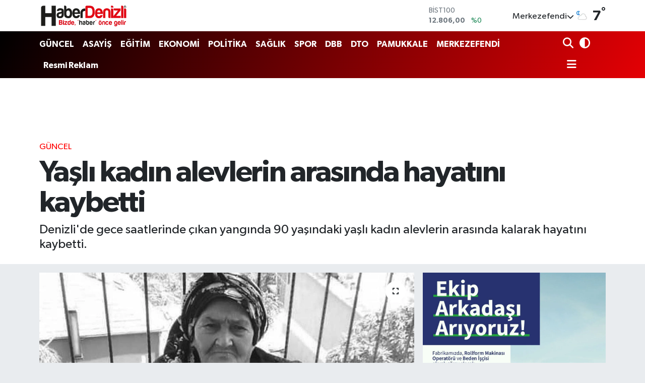

--- FILE ---
content_type: text/html; charset=UTF-8
request_url: https://www.haberdenizli.com/yasli-kadin-alevlerin-arasinda-hayatini-kaybetti
body_size: 19672
content:
<!DOCTYPE html>
<html lang="tr" data-theme="flow">
<head>
<link rel="dns-prefetch" href="//www.haberdenizli.com">
<link rel="dns-prefetch" href="//haberdenizlicom.teimg.com">
<link rel="dns-prefetch" href="//static.tebilisim.com">
<link rel="dns-prefetch" href="//pagead2.googlesyndication.com">
<link rel="dns-prefetch" href="//www.googletagmanager.com">
<link rel="dns-prefetch" href="//cdn2.bildirt.com">
<link rel="dns-prefetch" href="//mc.yandex.ru">
<link rel="dns-prefetch" href="//cdn.adhouse.pro">
<link rel="dns-prefetch" href="//www.facebook.com">
<link rel="dns-prefetch" href="//www.twitter.com">
<link rel="dns-prefetch" href="//www.instagram.com">
<link rel="dns-prefetch" href="//www.youtube.com">
<link rel="dns-prefetch" href="//api.whatsapp.com">
<link rel="dns-prefetch" href="//x.com">
<link rel="dns-prefetch" href="//www.linkedin.com">
<link rel="dns-prefetch" href="//pinterest.com">
<link rel="dns-prefetch" href="//t.me">
<link rel="dns-prefetch" href="//www.mutluajans.com.tr">
<link rel="dns-prefetch" href="//www.pinterest.com">
<link rel="dns-prefetch" href="//apps.apple.com">
<link rel="dns-prefetch" href="//play.google.com">
<link rel="dns-prefetch" href="//tebilisim.com">
<link rel="dns-prefetch" href="//facebook.com">
<link rel="dns-prefetch" href="//twitter.com">
<link rel="dns-prefetch" href="//www.google.com">
<link rel="dns-prefetch" href="//www.penguendepo.com">
<link rel="dns-prefetch" href="//www.harbiyehukuk.com">
<link rel="dns-prefetch" href="//www.troyhair.com">
<link rel="dns-prefetch" href="//www.estesurgery.com">

    <meta charset="utf-8">
<title>Yaşlı kadın alevlerin arasında hayatını kaybetti - Denizli Haber l Haberdenizli.com l Güncel Denizli Haberleri</title>
<meta name="description" content="Denizli&#039;de gece saatlerinde çıkan yangında 90 yaşındaki yaşlı kadın alevlerin arasında kalarak hayatını kaybetti.">
<meta name="keywords" content="Yaşlı kadın alevlerin arasında hayatını kaybetti, alev, Denizli, Dudu Akdoğan">
<link rel="canonical" href="https://www.haberdenizli.com/yasli-kadin-alevlerin-arasinda-hayatini-kaybetti">
<meta name="viewport" content="width=device-width,initial-scale=1">
<meta name="X-UA-Compatible" content="IE=edge">
<meta name="robots" content="max-image-preview:large">
<meta name="theme-color" content="#000000">
<meta name="title" content="Yaşlı kadın alevlerin arasında hayatını kaybetti">
<meta name="articleSection" content="news">
<meta name="datePublished" content="2023-02-08T18:44:00+03:00">
<meta name="dateModified" content="2024-03-30T16:00:12+03:00">
<meta name="articleAuthor" content="Mutlu Kelişti">
<meta name="author" content="Mutlu Kelişti">
<link rel="amphtml" href="https://www.haberdenizli.com/yasli-kadin-alevlerin-arasinda-hayatini-kaybetti/amp">
<meta property="og:site_name" content="Denizli Haberleri ve Son Dakika Gelişmeleri | Haberdenizli.com">
<meta property="og:title" content="Yaşlı kadın alevlerin arasında hayatını kaybetti">
<meta property="og:description" content="Denizli&#039;de gece saatlerinde çıkan yangında 90 yaşındaki yaşlı kadın alevlerin arasında kalarak hayatını kaybetti.">
<meta property="og:url" content="https://www.haberdenizli.com/yasli-kadin-alevlerin-arasinda-hayatini-kaybetti">
<meta property="og:image" content="https://haberdenizlicom.teimg.com/haberdenizli-com/uploads/2023/02/kadin-20.jpg">
<meta property="og:type" content="article">
<meta property="og:article:published_time" content="2023-02-08T18:44:00+03:00">
<meta property="og:article:modified_time" content="2024-03-30T16:00:12+03:00">
<meta name="twitter:card" content="summary_large_image">
<meta name="twitter:site" content="@HaberDenizli">
<meta name="twitter:title" content="Yaşlı kadın alevlerin arasında hayatını kaybetti">
<meta name="twitter:description" content="Denizli&#039;de gece saatlerinde çıkan yangında 90 yaşındaki yaşlı kadın alevlerin arasında kalarak hayatını kaybetti.">
<meta name="twitter:image" content="https://haberdenizlicom.teimg.com/haberdenizli-com/uploads/2023/02/kadin-20.jpg">
<meta name="twitter:url" content="https://www.haberdenizli.com/yasli-kadin-alevlerin-arasinda-hayatini-kaybetti">
<link rel="shortcut icon" type="image/x-icon" href="https://haberdenizlicom.teimg.com/haberdenizli-com/uploads/2023/05/favicon-32x32.png">
<link rel="manifest" href="https://www.haberdenizli.com/manifest.json?v=6.6.4" />
<link rel="preload" href="https://static.tebilisim.com/flow/assets/css/font-awesome/fa-solid-900.woff2" as="font" type="font/woff2" crossorigin />
<link rel="preload" href="https://static.tebilisim.com/flow/assets/css/font-awesome/fa-brands-400.woff2" as="font" type="font/woff2" crossorigin />
<link rel="preload" href="https://static.tebilisim.com/flow/assets/css/weather-icons/font/weathericons-regular-webfont.woff2" as="font" type="font/woff2" crossorigin />
<link rel="preload" href="https://static.tebilisim.com/flow/vendor/te/fonts/gibson/Gibson-Bold.woff2" as="font" type="font/woff2" crossorigin />
<link rel="preload" href="https://static.tebilisim.com/flow/vendor/te/fonts/gibson/Gibson-BoldItalic.woff2" as="font" type="font/woff2" crossorigin />
<link rel="preload" href="https://static.tebilisim.com/flow/vendor/te/fonts/gibson/Gibson-Italic.woff2" as="font" type="font/woff2" crossorigin />
<link rel="preload" href="https://static.tebilisim.com/flow/vendor/te/fonts/gibson/Gibson-Light.woff2" as="font" type="font/woff2" crossorigin />
<link rel="preload" href="https://static.tebilisim.com/flow/vendor/te/fonts/gibson/Gibson-LightItalic.woff2" as="font" type="font/woff2" crossorigin />
<link rel="preload" href="https://static.tebilisim.com/flow/vendor/te/fonts/gibson/Gibson-SemiBold.woff2" as="font" type="font/woff2" crossorigin />
<link rel="preload" href="https://static.tebilisim.com/flow/vendor/te/fonts/gibson/Gibson-SemiBoldItalic.woff2" as="font" type="font/woff2" crossorigin />
<link rel="preload" href="https://static.tebilisim.com/flow/vendor/te/fonts/gibson/Gibson.woff2" as="font" type="font/woff2" crossorigin />


<link rel="preload" as="style" href="https://static.tebilisim.com/flow/vendor/te/fonts/gibson.css?v=6.6.4">
<link rel="stylesheet" href="https://static.tebilisim.com/flow/vendor/te/fonts/gibson.css?v=6.6.4">

<style>:root {
        --te-link-color: #333;
        --te-link-hover-color: #000;
        --te-font: "Gibson";
        --te-secondary-font: "Gibson";
        --te-h1-font-size: 60px;
        --te-color: #000000;
        --te-hover-color: #e40004;
        --mm-ocd-width: 85%!important; /*  Mobil Menü Genişliği */
        --swiper-theme-color: var(--te-color)!important;
        --header-13-color: #ffc107;
    }</style><link rel="preload" as="style" href="https://static.tebilisim.com/flow/assets/vendor/bootstrap/css/bootstrap.min.css?v=6.6.4">
<link rel="stylesheet" href="https://static.tebilisim.com/flow/assets/vendor/bootstrap/css/bootstrap.min.css?v=6.6.4">
<link rel="preload" as="style" href="https://static.tebilisim.com/flow/assets/css/app6.6.4.min.css">
<link rel="stylesheet" href="https://static.tebilisim.com/flow/assets/css/app6.6.4.min.css">



<script type="application/ld+json">{"@context":"https:\/\/schema.org","@type":"WebSite","url":"https:\/\/www.haberdenizli.com","potentialAction":{"@type":"SearchAction","target":"https:\/\/www.haberdenizli.com\/arama?q={query}","query-input":"required name=query"}}</script>

<script type="application/ld+json">{"@context":"https:\/\/schema.org","@type":"NewsMediaOrganization","url":"https:\/\/www.haberdenizli.com","name":"Haber Denizli","logo":"https:\/\/haberdenizlicom.teimg.com\/haberdenizli-com\/uploads\/2025\/12\/haber-denizli-logo2025.png","sameAs":["https:\/\/www.facebook.com\/haberdenizli","https:\/\/www.twitter.com\/HaberDenizli","https:\/\/www.youtube.com\/channel\/UCb69Uf0B5TyjDF7BuCokHgw","https:\/\/www.instagram.com\/haberdenizlicom"]}</script>

<script type="application/ld+json">{"@context":"https:\/\/schema.org","@graph":[{"@type":"SiteNavigationElement","name":"Ana Sayfa","url":"https:\/\/www.haberdenizli.com","@id":"https:\/\/www.haberdenizli.com"},{"@type":"SiteNavigationElement","name":"G\u00dcNCEL","url":"https:\/\/www.haberdenizli.com\/guncel","@id":"https:\/\/www.haberdenizli.com\/guncel"},{"@type":"SiteNavigationElement","name":"POL\u0130T\u0130KA","url":"https:\/\/www.haberdenizli.com\/politika","@id":"https:\/\/www.haberdenizli.com\/politika"},{"@type":"SiteNavigationElement","name":"E\u011e\u0130T\u0130M","url":"https:\/\/www.haberdenizli.com\/egitim","@id":"https:\/\/www.haberdenizli.com\/egitim"},{"@type":"SiteNavigationElement","name":"SA\u011eLIK","url":"https:\/\/www.haberdenizli.com\/saglik","@id":"https:\/\/www.haberdenizli.com\/saglik"},{"@type":"SiteNavigationElement","name":"SPOR","url":"https:\/\/www.haberdenizli.com\/spor","@id":"https:\/\/www.haberdenizli.com\/spor"},{"@type":"SiteNavigationElement","name":"G\u00dcNDEM","url":"https:\/\/www.haberdenizli.com\/gundem","@id":"https:\/\/www.haberdenizli.com\/gundem"},{"@type":"SiteNavigationElement","name":"EKONOM\u0130","url":"https:\/\/www.haberdenizli.com\/ekonomi","@id":"https:\/\/www.haberdenizli.com\/ekonomi"},{"@type":"SiteNavigationElement","name":"KADIN \u00c7OCUK","url":"https:\/\/www.haberdenizli.com\/kadin-cocuk","@id":"https:\/\/www.haberdenizli.com\/kadin-cocuk"},{"@type":"SiteNavigationElement","name":"K\u00dcLT\u00dcR SANAT","url":"https:\/\/www.haberdenizli.com\/kultur-sanat","@id":"https:\/\/www.haberdenizli.com\/kultur-sanat"},{"@type":"SiteNavigationElement","name":"ASAY\u0130\u015e","url":"https:\/\/www.haberdenizli.com\/asayis","@id":"https:\/\/www.haberdenizli.com\/asayis"},{"@type":"SiteNavigationElement","name":"DTO","url":"https:\/\/www.haberdenizli.com\/dto","@id":"https:\/\/www.haberdenizli.com\/dto"},{"@type":"SiteNavigationElement","name":"YA\u015eAM","url":"https:\/\/www.haberdenizli.com\/yasam","@id":"https:\/\/www.haberdenizli.com\/yasam"},{"@type":"SiteNavigationElement","name":"TEKNOLOJ\u0130","url":"https:\/\/www.haberdenizli.com\/teknoloji","@id":"https:\/\/www.haberdenizli.com\/teknoloji"},{"@type":"SiteNavigationElement","name":"DEN\u0130ZL\u0130SPOR","url":"https:\/\/www.haberdenizli.com\/denizlispor","@id":"https:\/\/www.haberdenizli.com\/denizlispor"},{"@type":"SiteNavigationElement","name":"DEN\u0130ZL\u0130 ADL\u0130YES\u0130","url":"https:\/\/www.haberdenizli.com\/denizli-adliyesi","@id":"https:\/\/www.haberdenizli.com\/denizli-adliyesi"},{"@type":"SiteNavigationElement","name":"MERKEZEFEND\u0130","url":"https:\/\/www.haberdenizli.com\/merkezefendi","@id":"https:\/\/www.haberdenizli.com\/merkezefendi"},{"@type":"SiteNavigationElement","name":"PAMUKKALE","url":"https:\/\/www.haberdenizli.com\/pamukkale","@id":"https:\/\/www.haberdenizli.com\/pamukkale"},{"@type":"SiteNavigationElement","name":"DBB","url":"https:\/\/www.haberdenizli.com\/dbb","@id":"https:\/\/www.haberdenizli.com\/dbb"},{"@type":"SiteNavigationElement","name":"ESNAF","url":"https:\/\/www.haberdenizli.com\/esnaf","@id":"https:\/\/www.haberdenizli.com\/esnaf"},{"@type":"SiteNavigationElement","name":"MODA SA\u011eLIK","url":"https:\/\/www.haberdenizli.com\/moda-saglik","@id":"https:\/\/www.haberdenizli.com\/moda-saglik"},{"@type":"SiteNavigationElement","name":"T\u00fcm Haberler","url":"https:\/\/www.haberdenizli.com\/tum-haberler","@id":"https:\/\/www.haberdenizli.com\/tum-haberler"},{"@type":"SiteNavigationElement","name":"G\u0130Y\u0130M - ALI\u015eVER\u0130\u015e","url":"https:\/\/www.haberdenizli.com\/giyim","@id":"https:\/\/www.haberdenizli.com\/giyim"},{"@type":"SiteNavigationElement","name":"YEREL","url":"https:\/\/www.haberdenizli.com\/yerel","@id":"https:\/\/www.haberdenizli.com\/yerel"},{"@type":"SiteNavigationElement","name":"Denizli Ajans","url":"https:\/\/www.haberdenizli.com\/denizli-ajans","@id":"https:\/\/www.haberdenizli.com\/denizli-ajans"},{"@type":"SiteNavigationElement","name":"Ulusal Haber","url":"https:\/\/www.haberdenizli.com\/ulusal-haber","@id":"https:\/\/www.haberdenizli.com\/ulusal-haber"},{"@type":"SiteNavigationElement","name":"Resmi Reklam","url":"https:\/\/www.haberdenizli.com\/resmi-reklam","@id":"https:\/\/www.haberdenizli.com\/resmi-reklam"},{"@type":"SiteNavigationElement","name":"Denizli Hava Durumu","url":"https:\/\/www.haberdenizli.com\/denizli-hava-durumu","@id":"https:\/\/www.haberdenizli.com\/denizli-hava-durumu"},{"@type":"SiteNavigationElement","name":"Denizli'de Bug\u00fcn Defnedilenler","url":"https:\/\/www.haberdenizli.com\/denizlide-bugun-defnedilenler-1","@id":"https:\/\/www.haberdenizli.com\/denizlide-bugun-defnedilenler-1"},{"@type":"SiteNavigationElement","name":"Denizli'de Hangi \u0130l\u00e7edeyim?","url":"https:\/\/www.haberdenizli.com\/denizlide-hangi-ilcedeyim","@id":"https:\/\/www.haberdenizli.com\/denizlide-hangi-ilcedeyim"},{"@type":"SiteNavigationElement","name":"Denizli'deki N\u00f6bet\u00e7i Eczaneler","url":"https:\/\/www.haberdenizli.com\/denizlideki-nobetci-eczaneler","@id":"https:\/\/www.haberdenizli.com\/denizlideki-nobetci-eczaneler"},{"@type":"SiteNavigationElement","name":"Gizlilik Politikas\u0131","url":"https:\/\/www.haberdenizli.com\/gizlilik-politikasi","@id":"https:\/\/www.haberdenizli.com\/gizlilik-politikasi"},{"@type":"SiteNavigationElement","name":"\u0130letisim","url":"https:\/\/www.haberdenizli.com\/iletisim","@id":"https:\/\/www.haberdenizli.com\/iletisim"},{"@type":"SiteNavigationElement","name":"Yazarlar","url":"https:\/\/www.haberdenizli.com\/yazarlar","@id":"https:\/\/www.haberdenizli.com\/yazarlar"},{"@type":"SiteNavigationElement","name":"Foto Galeri","url":"https:\/\/www.haberdenizli.com\/foto-galeri","@id":"https:\/\/www.haberdenizli.com\/foto-galeri"},{"@type":"SiteNavigationElement","name":"Video Galeri","url":"https:\/\/www.haberdenizli.com\/video","@id":"https:\/\/www.haberdenizli.com\/video"},{"@type":"SiteNavigationElement","name":"Biyografiler","url":"https:\/\/www.haberdenizli.com\/biyografi","@id":"https:\/\/www.haberdenizli.com\/biyografi"},{"@type":"SiteNavigationElement","name":"Firma Rehberi","url":"https:\/\/www.haberdenizli.com\/rehber","@id":"https:\/\/www.haberdenizli.com\/rehber"},{"@type":"SiteNavigationElement","name":"R\u00f6portajlar","url":"https:\/\/www.haberdenizli.com\/roportaj","@id":"https:\/\/www.haberdenizli.com\/roportaj"},{"@type":"SiteNavigationElement","name":"Anketler","url":"https:\/\/www.haberdenizli.com\/anketler","@id":"https:\/\/www.haberdenizli.com\/anketler"},{"@type":"SiteNavigationElement","name":"Merkezefendi Bug\u00fcn, Yar\u0131n ve 1 Haftal\u0131k Hava Durumu Tahmini","url":"https:\/\/www.haberdenizli.com\/merkezefendi-hava-durumu","@id":"https:\/\/www.haberdenizli.com\/merkezefendi-hava-durumu"},{"@type":"SiteNavigationElement","name":"Merkezefendi Namaz Vakitleri","url":"https:\/\/www.haberdenizli.com\/merkezefendi-namaz-vakitleri","@id":"https:\/\/www.haberdenizli.com\/merkezefendi-namaz-vakitleri"},{"@type":"SiteNavigationElement","name":"Puan Durumu ve Fikst\u00fcr","url":"https:\/\/www.haberdenizli.com\/futbol\/st-super-lig-puan-durumu-ve-fikstur","@id":"https:\/\/www.haberdenizli.com\/futbol\/st-super-lig-puan-durumu-ve-fikstur"}]}</script>

<script type="application/ld+json">{"@context":"https:\/\/schema.org","@type":"BreadcrumbList","itemListElement":[{"@type":"ListItem","position":1,"item":{"@type":"Thing","@id":"https:\/\/www.haberdenizli.com","name":"Haberler"}}]}</script>
<script type="application/ld+json">{"@context":"https:\/\/schema.org","@type":"NewsArticle","headline":"Ya\u015fl\u0131 kad\u0131n alevlerin aras\u0131nda hayat\u0131n\u0131 kaybetti","articleSection":"G\u00dcNCEL","dateCreated":"2023-02-08T18:44:00+03:00","datePublished":"2023-02-08T18:44:00+03:00","dateModified":"2024-03-30T16:00:12+03:00","wordCount":117,"genre":"news","mainEntityOfPage":{"@type":"WebPage","@id":"https:\/\/www.haberdenizli.com\/yasli-kadin-alevlerin-arasinda-hayatini-kaybetti"},"articleBody":"<p>Yang\u0131n, Babada\u011f il\u00e7esine ba\u011fl\u0131 Kelleci Mahallesi'nde meydana geldi. Edinilen bilgiye g\u00f6re; gece saatlerinde yaln\u0131z ya\u015fayan Dudu Akdo\u011fan'\u0131n (90) evinde iddiaya g\u00f6re sobadan dolay\u0131 yang\u0131n \u00e7\u0131kt\u0131. Ya\u015fl\u0131l\u0131\u011fa ba\u011fl\u0131 nedenlerle y\u00fcr\u00fcmekte zorluk \u00e7eken ya\u015fl\u0131 kad\u0131n, alevlerin aras\u0131nda kald\u0131. Kom\u015fular\u0131n ihbar\u0131 \u00fczerine b\u00f6lgeye giden ekipler, vatanda\u015flarla beraber alevleri s\u00f6nd\u00fcrd\u00fc. Yap\u0131lan incelemede alevlerin aras\u0131nda kalan ya\u015fl\u0131 kad\u0131n\u0131n hayat\u0131n\u0131 kaybetti\u011fi belirlendi. Olay yeri inceleme ekiplerinin \u00e7al\u0131\u015fmas\u0131 ard\u0131ndan cans\u0131z beden otopsi i\u00e7in adli t\u0131p kurumu morguna kald\u0131r\u0131ld\u0131.<br \/>\r\nOlay ile ilgili soru\u015fturma s\u00fcr\u00fcyor.<\/p>","description":"Denizli'de gece saatlerinde \u00e7\u0131kan yang\u0131nda 90 ya\u015f\u0131ndaki ya\u015fl\u0131 kad\u0131n alevlerin aras\u0131nda kalarak hayat\u0131n\u0131 kaybetti.","inLanguage":"tr-TR","keywords":["Ya\u015fl\u0131 kad\u0131n alevlerin aras\u0131nda hayat\u0131n\u0131 kaybetti","alev","Denizli","Dudu Akdo\u011fan"],"image":{"@type":"ImageObject","url":"https:\/\/haberdenizlicom.teimg.com\/crop\/1280x720\/haberdenizli-com\/uploads\/2023\/02\/kadin-20.jpg","width":"1280","height":"720","caption":"Ya\u015fl\u0131 kad\u0131n alevlerin aras\u0131nda hayat\u0131n\u0131 kaybetti"},"publishingPrinciples":"https:\/\/www.haberdenizli.com\/gizlilik-sozlesmesi","isFamilyFriendly":"http:\/\/schema.org\/True","isAccessibleForFree":"http:\/\/schema.org\/True","publisher":{"@type":"Organization","name":"Haber Denizli","image":"https:\/\/haberdenizlicom.teimg.com\/haberdenizli-com\/uploads\/2025\/12\/haber-denizli-logo2025.png","logo":{"@type":"ImageObject","url":"https:\/\/haberdenizlicom.teimg.com\/haberdenizli-com\/uploads\/2025\/12\/haber-denizli-logo2025.png","width":"640","height":"375"}},"author":{"@type":"Person","name":"Mutlu Keli\u015fti","honorificPrefix":"","jobTitle":"","url":null}}</script>
<script data-cfasync="false" src="https://static.tebilisim.com/flow/assets/js/dark-mode.js?v=6.6.4"></script>





<script async src="https://pagead2.googlesyndication.com/pagead/js/adsbygoogle.js?client=ca-pub-3150897638055032"
     crossorigin="anonymous"></script>

<!-- Google tag (gtag.js) -->
<script async src="https://www.googletagmanager.com/gtag/js?id=G-2QLCV0JSK8"></script>
<script>
  window.dataLayer = window.dataLayer || [];
  function gtag(){dataLayer.push(arguments);}
  gtag('js', new Date());

  gtag('config', 'G-2QLCV0JSK8');
</script>

<link rel="manifest" href="/manifest.json?data=Bildirt">
<script>var uygulamaid="234734-8266-9420-5489-8329-6";</script>
<script src="https://cdn2.bildirt.com/BildirtSDKfiles.js"></script>
<!-- Yandex.Metrika counter -->
<script type="text/javascript" >
   (function(m,e,t,r,i,k,a){m[i]=m[i]||function(){(m[i].a=m[i].a||[]).push(arguments)};
   m[i].l=1*new Date();
   for (var j = 0; j < document.scripts.length; j++) {if (document.scripts[j].src === r) { return; }}
   k=e.createElement(t),a=e.getElementsByTagName(t)[0],k.async=1,k.src=r,a.parentNode.insertBefore(k,a)})
   (window, document, "script", "https://mc.yandex.ru/metrika/tag.js", "ym");

   ym(95739975, "init", {
        clickmap:true,
        trackLinks:true,
        accurateTrackBounce:true
   });
</script>
<noscript><div><img src="https://mc.yandex.ru/watch/95739975" style="position:absolute; left:-9999px;" alt="Metrica" /></div></noscript>
<!-- /Yandex.Metrika counter -->



<script async data-cfasync="false"
	src="https://www.googletagmanager.com/gtag/js?id=G-2QLCV0JSK8"></script>
<script data-cfasync="false">
	window.dataLayer = window.dataLayer || [];
	  function gtag(){dataLayer.push(arguments);}
	  gtag('js', new Date());
	  gtag('config', 'G-2QLCV0JSK8');
</script>




</head>




<body class="d-flex flex-column min-vh-100">

    <div data-pagespeed="true"><!-- Adhouse.pro - Haberdenizli.com_320x100_Sticky -->
<script src="https://cdn.adhouse.pro/publisher/ads/987640.js"></script>
<!-- Adhouse.pro - Haberdenizli.com_728x90_Sticky -->
<script src="https://cdn.adhouse.pro/publisher/ads/987641.js"></script></div>
    

    <header class="header-1">
    <nav class="top-header navbar navbar-expand-lg navbar-light shadow-sm bg-white py-1">
        <div class="container">
                            <a class="navbar-brand me-0" href="/" title="Denizli Haberleri ve Son Dakika Gelişmeleri | Haberdenizli.com">
                <img src="https://haberdenizlicom.teimg.com/haberdenizli-com/uploads/2025/12/haber-denizli-logo2025.png" alt="Denizli Haberleri ve Son Dakika Gelişmeleri | Haberdenizli.com" width="176" height="40" class="light-mode img-fluid flow-logo">
<img src="https://haberdenizlicom.teimg.com/haberdenizli-com/uploads/2025/12/haber-denizli-logo2025.png" alt="Denizli Haberleri ve Son Dakika Gelişmeleri | Haberdenizli.com" width="176" height="40" class="dark-mode img-fluid flow-logo d-none">

            </a>
                                    <div class="header-widgets d-lg-flex justify-content-end align-items-center d-none">
                <div class="position-relative overflow-hidden" style="height: 40px;">
                    <!-- PİYASALAR -->
        <div class="newsticker mini">
        <ul class="newsticker__h4 list-unstyled text-secondary" data-header="1">
            <li class="newsticker__item col dolar">
                <div>DOLAR <span class="text-success"><i class="fa fa-caret-up ms-1"></i></span> </div>
                <div class="fw-bold mb-0 d-inline-block">43,30700</div>
                <span class="d-inline-block ms-2 text-success">%0.06</span>
            </li>
            <li class="newsticker__item col euro">
                <div>EURO <span class="text-success"><i class="fa fa-caret-up ms-1"></i></span> </div>
                <div class="fw-bold mb-0 d-inline-block">50,83760</div><span
                    class="d-inline-block ms-2 text-success">%0.11</span>
            </li>
            <li class="newsticker__item col sterlin">
                <div>STERLİN <span class="text-success"><i class="fa fa-caret-up ms-1"></i></span> </div>
                <div class="fw-bold mb-0 d-inline-block">58,29290</div><span
                    class="d-inline-block ms-2 text-success">%0.13</span>
            </li>
            <li class="newsticker__item col altin">
                <div>G.ALTIN <span class="text-success"><i class="fa fa-caret-up ms-1"></i></span> </div>
                <div class="fw-bold mb-0 d-inline-block">6740,91000</div>
                <span class="d-inline-block ms-2 text-success">%2.01</span>
            </li>
            <li class="newsticker__item col bist">
                <div>BİST100 <span class="text-success"><i class="fa fa-caret-minus ms-1"></i></span> </div>
                <div class="fw-bold mb-0 d-inline-block">12.806,00</div>
                <span class="d-inline-block ms-2 text-success">%0</span>
            </li>
            <li class="newsticker__item col btc">
                <div>BITCOIN <span class="text-danger"><i class="fa fa-caret-down ms-1"></i></span> </div>
                <div class="fw-bold mb-0 d-inline-block">89.081,17</div>
                <span class="d-inline-block ms-2 text-danger">%-3.58</span>
            </li>
        </ul>
    </div>
    

                </div>
                <div class="weather-top d-none d-lg-flex justify-content-between align-items-center ms-4 weather-widget mini">
                    <!-- HAVA DURUMU -->

<input type="hidden" name="widget_setting_weathercity" value="37.80544000,29.04236000" />

            <div class="weather mx-1">
            <div class="custom-selectbox " onclick="toggleDropdown(this)" style="width: 120px">
    <div class="d-flex justify-content-between align-items-center">
        <span style="">Merkezefendi</span>
        <i class="fas fa-chevron-down" style="font-size: 14px"></i>
    </div>
    <ul class="bg-white text-dark overflow-widget" style="min-height: 100px; max-height: 300px">
                        <li>
            <a href="https://www.haberdenizli.com/denizli-acipayam-hava-durumu" title="Acıpayam Hava Durumu" class="text-dark">
                Acıpayam
            </a>
        </li>
                        <li>
            <a href="https://www.haberdenizli.com/denizli-babadag-hava-durumu" title="Babadağ Hava Durumu" class="text-dark">
                Babadağ
            </a>
        </li>
                        <li>
            <a href="https://www.haberdenizli.com/denizli-baklan-hava-durumu" title="Baklan Hava Durumu" class="text-dark">
                Baklan
            </a>
        </li>
                        <li>
            <a href="https://www.haberdenizli.com/denizli-bekilli-hava-durumu" title="Bekilli Hava Durumu" class="text-dark">
                Bekilli
            </a>
        </li>
                        <li>
            <a href="https://www.haberdenizli.com/denizli-beyagac-hava-durumu" title="Beyağaç Hava Durumu" class="text-dark">
                Beyağaç
            </a>
        </li>
                        <li>
            <a href="https://www.haberdenizli.com/denizli-bozkurt-hava-durumu" title="Bozkurt Hava Durumu" class="text-dark">
                Bozkurt
            </a>
        </li>
                        <li>
            <a href="https://www.haberdenizli.com/denizli-buldan-hava-durumu" title="Buldan Hava Durumu" class="text-dark">
                Buldan
            </a>
        </li>
                        <li>
            <a href="https://www.haberdenizli.com/denizli-cal-hava-durumu" title="Çal Hava Durumu" class="text-dark">
                Çal
            </a>
        </li>
                        <li>
            <a href="https://www.haberdenizli.com/denizli-cameli-hava-durumu" title="Çameli Hava Durumu" class="text-dark">
                Çameli
            </a>
        </li>
                        <li>
            <a href="https://www.haberdenizli.com/denizli-cardak-hava-durumu" title="Çardak Hava Durumu" class="text-dark">
                Çardak
            </a>
        </li>
                        <li>
            <a href="https://www.haberdenizli.com/denizli-civril-hava-durumu" title="Çivril Hava Durumu" class="text-dark">
                Çivril
            </a>
        </li>
                        <li>
            <a href="https://www.haberdenizli.com/denizli-guney-hava-durumu" title="Güney Hava Durumu" class="text-dark">
                Güney
            </a>
        </li>
                        <li>
            <a href="https://www.haberdenizli.com/denizli-honaz-hava-durumu" title="Honaz Hava Durumu" class="text-dark">
                Honaz
            </a>
        </li>
                        <li>
            <a href="https://www.haberdenizli.com/denizli-kale-hava-durumu" title="Kale Hava Durumu" class="text-dark">
                Kale
            </a>
        </li>
                        <li>
            <a href="https://www.haberdenizli.com/denizli-merkezefendi-hava-durumu" title="Merkezefendi Hava Durumu" class="text-dark">
                Merkezefendi
            </a>
        </li>
                        <li>
            <a href="https://www.haberdenizli.com/denizli-pamukkale-hava-durumu" title="Pamukkale Hava Durumu" class="text-dark">
                Pamukkale
            </a>
        </li>
                        <li>
            <a href="https://www.haberdenizli.com/denizli-saraykoy-hava-durumu" title="Sarayköy Hava Durumu" class="text-dark">
                Sarayköy
            </a>
        </li>
                        <li>
            <a href="https://www.haberdenizli.com/denizli-serinhisar-hava-durumu" title="Serinhisar Hava Durumu" class="text-dark">
                Serinhisar
            </a>
        </li>
                        <li>
            <a href="https://www.haberdenizli.com/denizli-tavas-hava-durumu" title="Tavas Hava Durumu" class="text-dark">
                Tavas
            </a>
        </li>
            </ul>
</div>

        </div>
        <div>
            <img src="//cdn.weatherapi.com/weather/64x64/night/116.png" class="condition" width="26" height="26" alt="7" />
        </div>
        <div class="weather-degree h3 mb-0 lead ms-2" data-header="1">
            <span class="degree">7</span><sup>°</sup>
        </div>
    
<div data-location='{"city":"TUXX0014"}' class="d-none"></div>


                </div>
            </div>
                        <ul class="nav d-lg-none px-2">
                <li class="nav-item dropdown ">
    <a href="#" class="me-2 " data-bs-toggle="dropdown" data-bs-display="static">
        <i class="fas fa-adjust fa-lg theme-icon-active"></i>
    </a>
    <ul class="dropdown-menu min-w-auto dropdown-menu-end shadow-none border-0 rounded-0">
        <li>
            <button type="button" class="dropdown-item d-flex align-items-center active" data-bs-theme-value="light">
                <i class="fa fa-sun me-1 mode-switch"></i>
                Açık
            </button>
        </li>
        <li>
            <button type="button" class="dropdown-item d-flex align-items-center" data-bs-theme-value="dark">
                <i class="fa fa-moon me-1 mode-switch"></i>
                Koyu
            </button>
        </li>
        <li>
            <button type="button" class="dropdown-item d-flex align-items-center" data-bs-theme-value="auto">
                <i class="fas fa-adjust me-1 mode-switch"></i>
                Sistem
            </button>
        </li>
    </ul>
</li>

                <li class="nav-item"><a href="/arama" class="me-2" title="Ara"><i class="fa fa-search fa-lg"></i></a></li>
                <li class="nav-item"><a href="#menu" title="Ana Menü"><i class="fa fa-bars fa-lg"></i></a></li>
            </ul>
        </div>
    </nav>
    <div class="main-menu navbar navbar-expand-lg d-none d-lg-block bg-gradient-te py-1">
        <div class="container">
            <ul  class="nav fw-semibold">
        <li class="nav-item   ">
        <a href="/guncel" class="nav-link text-white" target="_self" title="GÜNCEL">GÜNCEL</a>
        
    </li>
        <li class="nav-item   ">
        <a href="/asayis" class="nav-link text-white" target="_self" title="ASAYİŞ">ASAYİŞ</a>
        
    </li>
        <li class="nav-item   ">
        <a href="/egitim" class="nav-link text-white" target="_self" title="EĞİTİM">EĞİTİM</a>
        
    </li>
        <li class="nav-item   ">
        <a href="/ekonomi" class="nav-link text-white" target="_self" title="EKONOMİ">EKONOMİ</a>
        
    </li>
        <li class="nav-item   ">
        <a href="/politika" class="nav-link text-white" target="_self" title="POLİTİKA">POLİTİKA</a>
        
    </li>
        <li class="nav-item   ">
        <a href="/saglik" class="nav-link text-white" target="_self" title="SAĞLIK">SAĞLIK</a>
        
    </li>
        <li class="nav-item   ">
        <a href="/spor" class="nav-link text-white" target="_self" title="SPOR">SPOR</a>
        
    </li>
        <li class="nav-item   ">
        <a href="/dbb" class="nav-link text-white" target="_self" title="DBB">DBB</a>
        
    </li>
        <li class="nav-item   ">
        <a href="/dto" class="nav-link text-white" target="_self" title="DTO">DTO</a>
        
    </li>
        <li class="nav-item   ">
        <a href="/pamukkale" class="nav-link text-white" target="_self" title="PAMUKKALE">PAMUKKALE</a>
        
    </li>
        <li class="nav-item   ">
        <a href="/merkezefendi" class="nav-link text-white" target="_self" title="MERKEZEFENDİ">MERKEZEFENDİ</a>
        
    </li>
        <li class="nav-item   ">
        <a href="/resmi-reklam" class="nav-link text-white" target="_self" title="Resmi Reklam">Resmi Reklam</a>
        
    </li>
    </ul>

            <ul class="navigation-menu nav d-flex align-items-center">

                <li class="nav-item">
                    <a href="/arama" class="nav-link pe-1 text-white" title="Ara">
                        <i class="fa fa-search fa-lg"></i>
                    </a>
                </li>

                <li class="nav-item dropdown ">
    <a href="#" class="nav-link pe-1 text-white " data-bs-toggle="dropdown" data-bs-display="static">
        <i class="fas fa-adjust fa-lg theme-icon-active"></i>
    </a>
    <ul class="dropdown-menu min-w-auto dropdown-menu-end shadow-none border-0 rounded-0">
        <li>
            <button type="button" class="dropdown-item d-flex align-items-center active" data-bs-theme-value="light">
                <i class="fa fa-sun me-1 mode-switch"></i>
                Açık
            </button>
        </li>
        <li>
            <button type="button" class="dropdown-item d-flex align-items-center" data-bs-theme-value="dark">
                <i class="fa fa-moon me-1 mode-switch"></i>
                Koyu
            </button>
        </li>
        <li>
            <button type="button" class="dropdown-item d-flex align-items-center" data-bs-theme-value="auto">
                <i class="fas fa-adjust me-1 mode-switch"></i>
                Sistem
            </button>
        </li>
    </ul>
</li>


                <li class="nav-item dropdown position-static">
                    <a class="nav-link pe-0 text-white" data-bs-toggle="dropdown" href="#" aria-haspopup="true" aria-expanded="false" title="Ana Menü">
                        <i class="fa fa-bars fa-lg"></i>
                    </a>
                    <div class="mega-menu dropdown-menu dropdown-menu-end text-capitalize shadow-lg border-0 rounded-0">

    <div class="row g-3 small p-3">

                <div class="col">
            <div class="extra-sections bg-light p-3 border">
                <a href="https://www.haberdenizli.com/denizli-nobetci-eczaneler" title="Denizli Nöbetçi Eczaneler" class="d-block border-bottom pb-2 mb-2" target="_self"><i class="fa-solid fa-capsules me-2"></i>Denizli Nöbetçi Eczaneler</a>
<a href="https://www.haberdenizli.com/denizli-hava-durumu" title="Denizli Hava Durumu" class="d-block border-bottom pb-2 mb-2" target="_self"><i class="fa-solid fa-cloud-sun me-2"></i>Denizli Hava Durumu</a>
<a href="https://www.haberdenizli.com/denizli-namaz-vakitleri" title="Denizli Namaz Vakitleri" class="d-block border-bottom pb-2 mb-2" target="_self"><i class="fa-solid fa-mosque me-2"></i>Denizli Namaz Vakitleri</a>
<a href="https://www.haberdenizli.com/denizli-trafik-durumu" title="Denizli Trafik Yoğunluk Haritası" class="d-block border-bottom pb-2 mb-2" target="_self"><i class="fa-solid fa-car me-2"></i>Denizli Trafik Yoğunluk Haritası</a>
<a href="https://www.haberdenizli.com/futbol/st-super-lig-puan-durumu-ve-fikstur" title=" Puan Durumu ve Fikstür" class="d-block border-bottom pb-2 mb-2" target="_self"><i class="fa-solid fa-chart-bar me-2"></i> Puan Durumu ve Fikstür</a>
<a href="https://www.haberdenizli.com/tum-mansetler" title="Tüm Manşetler" class="d-block border-bottom pb-2 mb-2" target="_self"><i class="fa-solid fa-newspaper me-2"></i>Tüm Manşetler</a>
<a href="https://www.haberdenizli.com/sondakika-haberleri" title="Son Dakika Haberleri" class="d-block border-bottom pb-2 mb-2" target="_self"><i class="fa-solid fa-bell me-2"></i>Son Dakika Haberleri</a>

            </div>
        </div>
        
        <div class="col">
        <a href="/kadin-cocuk" class="d-block border-bottom  pb-2 mb-2" target="_self" title="KADIN ÇOCUK">KADIN ÇOCUK</a>
            <a href="/moda-saglik" class="d-block border-bottom  pb-2 mb-2" target="_self" title="MODA SAĞLIK">MODA SAĞLIK</a>
            <a href="/yasam" class="d-block border-bottom  pb-2 mb-2" target="_self" title="YAŞAM">YAŞAM</a>
            <a href="/merkezefendi" class="d-block border-bottom  pb-2 mb-2" target="_self" title="MERKEZEFENDİ BLD">MERKEZEFENDİ BLD</a>
            <a href="/tavas" class="d-block border-bottom  pb-2 mb-2" target="_self" title="TAVAS">TAVAS</a>
            <a href="/cameli" class="d-block border-bottom  pb-2 mb-2" target="_self" title="ÇAMELİ">ÇAMELİ</a>
            <a href="/kale" class="d-block  pb-2 mb-2" target="_self" title="KALE">KALE</a>
        </div><div class="col">
            <a href="/serinhisar" class="d-block border-bottom  pb-2 mb-2" target="_self" title="SERİNHİSAR">SERİNHİSAR</a>
            <a href="/cal" class="d-block border-bottom  pb-2 mb-2" target="_self" title="ÇAL">ÇAL</a>
            <a href="/bekilli" class="d-block border-bottom  pb-2 mb-2" target="_self" title="BEKİLLİ">BEKİLLİ</a>
            <a href="/cardak" class="d-block border-bottom  pb-2 mb-2" target="_self" title="ÇARDAK">ÇARDAK</a>
            <a href="/bozkurt" class="d-block border-bottom  pb-2 mb-2" target="_self" title="BOZKURT">BOZKURT</a>
            <a href="/honaz" class="d-block border-bottom  pb-2 mb-2" target="_self" title="HONAZ">HONAZ</a>
            <a href="/civril" class="d-block  pb-2 mb-2" target="_self" title="ÇİVRİL">ÇİVRİL</a>
        </div><div class="col">
            <a href="/buldan" class="d-block border-bottom  pb-2 mb-2" target="_self" title="BULDAN">BULDAN</a>
            <a href="/saraykoy" class="d-block border-bottom  pb-2 mb-2" target="_self" title="SARAYKÖY">SARAYKÖY</a>
            <a href="/beyagac" class="d-block border-bottom  pb-2 mb-2" target="_self" title="BEYAĞAÇ">BEYAĞAÇ</a>
            <a href="/guney" class="d-block border-bottom  pb-2 mb-2" target="_self" title="GÜNEY">GÜNEY</a>
            <a href="/baklan" class="d-block border-bottom  pb-2 mb-2" target="_self" title="BAKLAN">BAKLAN</a>
            <a href="/pamukkale" class="d-block border-bottom  pb-2 mb-2" target="_self" title="PAMUKKALE">PAMUKKALE</a>
            <a href="/spor" class="d-block  pb-2 mb-2" target="_self" title="SPOR">SPOR</a>
        </div><div class="col">
            <a href="/ekonomi" class="d-block border-bottom  pb-2 mb-2" target="_self" title="EKONOMİ">EKONOMİ</a>
            <a href="/egitim" class="d-block border-bottom  pb-2 mb-2" target="_self" title="EĞİTİM">EĞİTİM</a>
            <a href="/politika" class="d-block border-bottom  pb-2 mb-2" target="_self" title="POLİTİKA">POLİTİKA</a>
            <a href="/kultur-sanat" class="d-block border-bottom  pb-2 mb-2" target="_self" title="KÜLTÜR SANAT">KÜLTÜR SANAT</a>
            <a href="/saglik" class="d-block border-bottom  pb-2 mb-2" target="_self" title="SAĞLIK">SAĞLIK</a>
            <a href="/denizli-adliyesi" class="d-block border-bottom  pb-2 mb-2" target="_self" title="DENİZLİ ADLİYESİ">DENİZLİ ADLİYESİ</a>
            <a href="/teknoloji" class="d-block  pb-2 mb-2" target="_self" title="TEKNOLOJİ">TEKNOLOJİ</a>
        </div><div class="col">
            <a href="/esnaf" class="d-block border-bottom  pb-2 mb-2" target="_self" title="ESNAF">ESNAF</a>
            <a href="/tum-haberler" class="d-block border-bottom  pb-2 mb-2" target="_self" title="Tüm Haberler">Tüm Haberler</a>
            <a href="/giyim" class="d-block border-bottom  pb-2 mb-2" target="_self" title="GİYİM">GİYİM</a>
        </div>


    </div>

    <div class="p-3 bg-light">
                <a class="me-3"
            href="https://www.facebook.com/haberdenizli" target="_blank" rel="nofollow noreferrer noopener"><i class="fab fa-facebook me-2 text-navy"></i> Facebook</a>
                        <a class="me-3"
            href="https://www.twitter.com/HaberDenizli" target="_blank" rel="nofollow noreferrer noopener"><i class="fab fa-x-twitter "></i> Twitter</a>
                        <a class="me-3"
            href="https://www.instagram.com/haberdenizlicom" target="_blank" rel="nofollow noreferrer noopener"><i class="fab fa-instagram me-2 text-magenta"></i> Instagram</a>
                                <a class="me-3"
            href="https://www.youtube.com/channel/UCb69Uf0B5TyjDF7BuCokHgw" target="_blank" rel="nofollow noreferrer noopener"><i class="fab fa-youtube me-2 text-danger"></i> Youtube</a>
                                                <a class="" href="https://api.whatsapp.com/send?phone=+90 553 490 10 05" title="Whatsapp" rel="nofollow noreferrer noopener"><i
            class="fab fa-whatsapp me-2 text-navy"></i> WhatsApp İhbar Hattı</a>    </div>

    <div class="mega-menu-footer p-2 bg-te-color">
        <a class="dropdown-item text-white" href="/kunye" title="Künye / İletişim"><i class="fa fa-id-card me-2"></i> Künye / İletişim</a>
        <a class="dropdown-item text-white" href="/iletisim" title="Bize Ulaşın"><i class="fa fa-envelope me-2"></i> Bize Ulaşın</a>
        <a class="dropdown-item text-white" href="/rss-baglantilari" title="RSS Bağlantıları"><i class="fa fa-rss me-2"></i> RSS Bağlantıları</a>
        <a class="dropdown-item text-white" href="/member/login" title="Üyelik Girişi"><i class="fa fa-user me-2"></i> Üyelik Girişi</a>
    </div>


</div>

                </li>

            </ul>
        </div>
    </div>
    <ul  class="mobile-categories d-lg-none list-inline bg-white">
        <li class="list-inline-item">
        <a href="/guncel" class="text-dark" target="_self" title="GÜNCEL">
                GÜNCEL
        </a>
    </li>
        <li class="list-inline-item">
        <a href="/asayis" class="text-dark" target="_self" title="ASAYİŞ">
                ASAYİŞ
        </a>
    </li>
        <li class="list-inline-item">
        <a href="/egitim" class="text-dark" target="_self" title="EĞİTİM">
                EĞİTİM
        </a>
    </li>
        <li class="list-inline-item">
        <a href="/ekonomi" class="text-dark" target="_self" title="EKONOMİ">
                EKONOMİ
        </a>
    </li>
        <li class="list-inline-item">
        <a href="/politika" class="text-dark" target="_self" title="POLİTİKA">
                POLİTİKA
        </a>
    </li>
        <li class="list-inline-item">
        <a href="/saglik" class="text-dark" target="_self" title="SAĞLIK">
                SAĞLIK
        </a>
    </li>
        <li class="list-inline-item">
        <a href="/spor" class="text-dark" target="_self" title="SPOR">
                SPOR
        </a>
    </li>
        <li class="list-inline-item">
        <a href="/dbb" class="text-dark" target="_self" title="DBB">
                DBB
        </a>
    </li>
        <li class="list-inline-item">
        <a href="/dto" class="text-dark" target="_self" title="DTO">
                DTO
        </a>
    </li>
        <li class="list-inline-item">
        <a href="/pamukkale" class="text-dark" target="_self" title="PAMUKKALE">
                PAMUKKALE
        </a>
    </li>
        <li class="list-inline-item">
        <a href="/merkezefendi" class="text-dark" target="_self" title="MERKEZEFENDİ">
                MERKEZEFENDİ
        </a>
    </li>
        <li class="list-inline-item">
        <a href="/resmi-reklam" class="text-dark" target="_self" title="Resmi Reklam">
                Resmi Reklam
        </a>
    </li>
    </ul>

</header>






<main class="single overflow-hidden" style="min-height: 300px">

    
    <div class="infinite" data-show-advert="1">

    

    <div class="infinite-item d-block" data-id="76399" data-category-id="1" data-reference="TE\Archive\Models\Archive" data-json-url="/service/json/featured-infinite.json">

        

        <div class="news-header py-3 bg-white">
            <div class="container">

                <div id="ad_131" data-channel="131" data-advert="temedya" data-rotation="120" class="d-none d-sm-flex flex-column align-items-center justify-content-start text-center mx-auto overflow-hidden mb-3" data-affix="0" style="width: 728px;height: 90px;" data-width="728" data-height="90"></div><div id="ad_131_mobile" data-channel="131" data-advert="temedya" data-rotation="120" class="d-flex d-sm-none flex-column align-items-center justify-content-start text-center mx-auto overflow-hidden mb-3" data-affix="0" style="width: 300px;height: 50px;" data-width="300" data-height="50"></div>

                <div class="text-center text-lg-start">
                    <a href="https://www.haberdenizli.com/guncel" target="_self" title="GÜNCEL" style="color: #ff0000;" class="text-uppercase category">GÜNCEL</a>
                </div>

                <h1 class="h2 fw-bold text-lg-start headline my-2 text-center" itemprop="headline">Yaşlı kadın alevlerin arasında hayatını kaybetti</h1>
                
                <h2 class="lead text-center text-lg-start text-dark description" itemprop="description">Denizli&#039;de gece saatlerinde çıkan yangında 90 yaşındaki yaşlı kadın alevlerin arasında kalarak hayatını kaybetti.</h2>
                
            </div>
        </div>


        <div class="container g-0 g-sm-4">

            <div class="news-section overflow-hidden mt-lg-3">
                <div class="row g-3">
                    <div class="col-lg-8">
                        <div class="card border-0 rounded-0 mb-3">

                            <div class="inner">
    <a href="https://haberdenizlicom.teimg.com/crop/1280x720/haberdenizli-com/uploads/2023/02/kadin-20.jpg" class="position-relative d-block" data-fancybox>
                        <div class="zoom-in-out m-3">
            <i class="fa fa-expand" style="font-size: 14px"></i>
        </div>
        <img class="img-fluid" src="https://haberdenizlicom.teimg.com/crop/1280x720/haberdenizli-com/uploads/2023/02/kadin-20.jpg" alt="Yaşlı kadın alevlerin arasında hayatını kaybetti" width="860" height="504" loading="eager" fetchpriority="high" decoding="async" style="width:100%; aspect-ratio: 860 / 504;" />
            </a>
</div>





                            <div class="share-area d-flex justify-content-between align-items-center bg-light p-2">

    <div class="mobile-share-button-container mb-2 d-block d-md-none">
    <button
        class="btn btn-primary btn-sm rounded-0 shadow-sm w-100"
        onclick="handleMobileShare(event, 'Yaşlı kadın alevlerin arasında hayatını kaybetti', 'https://www.haberdenizli.com/yasli-kadin-alevlerin-arasinda-hayatini-kaybetti')"
        title="Paylaş"
    >
        <i class="fas fa-share-alt me-2"></i>Paylaş
    </button>
</div>

<div class="social-buttons-new d-none d-md-flex justify-content-between">
    <a
        href="https://www.facebook.com/sharer/sharer.php?u=https%3A%2F%2Fwww.haberdenizli.com%2Fyasli-kadin-alevlerin-arasinda-hayatini-kaybetti"
        onclick="initiateDesktopShare(event, 'facebook')"
        class="btn btn-primary btn-sm rounded-0 shadow-sm me-1"
        title="Facebook'ta Paylaş"
        data-platform="facebook"
        data-share-url="https://www.haberdenizli.com/yasli-kadin-alevlerin-arasinda-hayatini-kaybetti"
        data-share-title="Yaşlı kadın alevlerin arasında hayatını kaybetti"
        rel="noreferrer nofollow noopener external"
    >
        <i class="fab fa-facebook-f"></i>
    </a>

    <a
        href="https://x.com/intent/tweet?url=https%3A%2F%2Fwww.haberdenizli.com%2Fyasli-kadin-alevlerin-arasinda-hayatini-kaybetti&text=Ya%C5%9Fl%C4%B1+kad%C4%B1n+alevlerin+aras%C4%B1nda+hayat%C4%B1n%C4%B1+kaybetti"
        onclick="initiateDesktopShare(event, 'twitter')"
        class="btn btn-dark btn-sm rounded-0 shadow-sm me-1"
        title="X'de Paylaş"
        data-platform="twitter"
        data-share-url="https://www.haberdenizli.com/yasli-kadin-alevlerin-arasinda-hayatini-kaybetti"
        data-share-title="Yaşlı kadın alevlerin arasında hayatını kaybetti"
        rel="noreferrer nofollow noopener external"
    >
        <i class="fab fa-x-twitter text-white"></i>
    </a>

    <a
        href="https://api.whatsapp.com/send?text=Ya%C5%9Fl%C4%B1+kad%C4%B1n+alevlerin+aras%C4%B1nda+hayat%C4%B1n%C4%B1+kaybetti+-+https%3A%2F%2Fwww.haberdenizli.com%2Fyasli-kadin-alevlerin-arasinda-hayatini-kaybetti"
        onclick="initiateDesktopShare(event, 'whatsapp')"
        class="btn btn-success btn-sm rounded-0 btn-whatsapp shadow-sm me-1"
        title="Whatsapp'ta Paylaş"
        data-platform="whatsapp"
        data-share-url="https://www.haberdenizli.com/yasli-kadin-alevlerin-arasinda-hayatini-kaybetti"
        data-share-title="Yaşlı kadın alevlerin arasında hayatını kaybetti"
        rel="noreferrer nofollow noopener external"
    >
        <i class="fab fa-whatsapp fa-lg"></i>
    </a>

    <div class="dropdown">
        <button class="dropdownButton btn btn-sm rounded-0 btn-warning border-none shadow-sm me-1" type="button" data-bs-toggle="dropdown" name="socialDropdownButton" title="Daha Fazla">
            <i id="icon" class="fa fa-plus"></i>
        </button>

        <ul class="dropdown-menu dropdown-menu-end border-0 rounded-1 shadow">
            <li>
                <a
                    href="https://www.linkedin.com/sharing/share-offsite/?url=https%3A%2F%2Fwww.haberdenizli.com%2Fyasli-kadin-alevlerin-arasinda-hayatini-kaybetti"
                    class="dropdown-item"
                    onclick="initiateDesktopShare(event, 'linkedin')"
                    data-platform="linkedin"
                    data-share-url="https://www.haberdenizli.com/yasli-kadin-alevlerin-arasinda-hayatini-kaybetti"
                    data-share-title="Yaşlı kadın alevlerin arasında hayatını kaybetti"
                    rel="noreferrer nofollow noopener external"
                    title="Linkedin"
                >
                    <i class="fab fa-linkedin text-primary me-2"></i>Linkedin
                </a>
            </li>
            <li>
                <a
                    href="https://pinterest.com/pin/create/button/?url=https%3A%2F%2Fwww.haberdenizli.com%2Fyasli-kadin-alevlerin-arasinda-hayatini-kaybetti&description=Ya%C5%9Fl%C4%B1+kad%C4%B1n+alevlerin+aras%C4%B1nda+hayat%C4%B1n%C4%B1+kaybetti&media="
                    class="dropdown-item"
                    onclick="initiateDesktopShare(event, 'pinterest')"
                    data-platform="pinterest"
                    data-share-url="https://www.haberdenizli.com/yasli-kadin-alevlerin-arasinda-hayatini-kaybetti"
                    data-share-title="Yaşlı kadın alevlerin arasında hayatını kaybetti"
                    rel="noreferrer nofollow noopener external"
                    title="Pinterest"
                >
                    <i class="fab fa-pinterest text-danger me-2"></i>Pinterest
                </a>
            </li>
            <li>
                <a
                    href="https://t.me/share/url?url=https%3A%2F%2Fwww.haberdenizli.com%2Fyasli-kadin-alevlerin-arasinda-hayatini-kaybetti&text=Ya%C5%9Fl%C4%B1+kad%C4%B1n+alevlerin+aras%C4%B1nda+hayat%C4%B1n%C4%B1+kaybetti"
                    class="dropdown-item"
                    onclick="initiateDesktopShare(event, 'telegram')"
                    data-platform="telegram"
                    data-share-url="https://www.haberdenizli.com/yasli-kadin-alevlerin-arasinda-hayatini-kaybetti"
                    data-share-title="Yaşlı kadın alevlerin arasında hayatını kaybetti"
                    rel="noreferrer nofollow noopener external"
                    title="Telegram"
                >
                    <i class="fab fa-telegram-plane text-primary me-2"></i>Telegram
                </a>
            </li>
            <li class="border-0">
                <a class="dropdown-item" href="javascript:void(0)" onclick="printContent(event)" title="Yazdır">
                    <i class="fas fa-print text-dark me-2"></i>
                    Yazdır
                </a>
            </li>
            <li class="border-0">
                <a class="dropdown-item" href="javascript:void(0)" onclick="copyURL(event, 'https://www.haberdenizli.com/yasli-kadin-alevlerin-arasinda-hayatini-kaybetti')" rel="noreferrer nofollow noopener external" title="Bağlantıyı Kopyala">
                    <i class="fas fa-link text-dark me-2"></i>
                    Kopyala
                </a>
            </li>
        </ul>
    </div>
</div>

<script>
    var shareableModelId = 76399;
    var shareableModelClass = 'TE\\Archive\\Models\\Archive';

    function shareCount(id, model, platform, url) {
        fetch("https://www.haberdenizli.com/sharecount", {
            method: 'POST',
            headers: {
                'Content-Type': 'application/json',
                'X-CSRF-TOKEN': document.querySelector('meta[name="csrf-token"]')?.getAttribute('content')
            },
            body: JSON.stringify({ id, model, platform, url })
        }).catch(err => console.error('Share count fetch error:', err));
    }

    function goSharePopup(url, title, width = 600, height = 400) {
        const left = (screen.width - width) / 2;
        const top = (screen.height - height) / 2;
        window.open(
            url,
            title,
            `width=${width},height=${height},left=${left},top=${top},resizable=yes,scrollbars=yes`
        );
    }

    async function handleMobileShare(event, title, url) {
        event.preventDefault();

        if (shareableModelId && shareableModelClass) {
            shareCount(shareableModelId, shareableModelClass, 'native_mobile_share', url);
        }

        const isAndroidWebView = navigator.userAgent.includes('Android') && !navigator.share;

        if (isAndroidWebView) {
            window.location.href = 'androidshare://paylas?title=' + encodeURIComponent(title) + '&url=' + encodeURIComponent(url);
            return;
        }

        if (navigator.share) {
            try {
                await navigator.share({ title: title, url: url });
            } catch (error) {
                if (error.name !== 'AbortError') {
                    console.error('Web Share API failed:', error);
                }
            }
        } else {
            alert("Bu cihaz paylaşımı desteklemiyor.");
        }
    }

    function initiateDesktopShare(event, platformOverride = null) {
        event.preventDefault();
        const anchor = event.currentTarget;
        const platform = platformOverride || anchor.dataset.platform;
        const webShareUrl = anchor.href;
        const contentUrl = anchor.dataset.shareUrl || webShareUrl;

        if (shareableModelId && shareableModelClass && platform) {
            shareCount(shareableModelId, shareableModelClass, platform, contentUrl);
        }

        goSharePopup(webShareUrl, platform ? platform.charAt(0).toUpperCase() + platform.slice(1) : "Share");
    }

    function copyURL(event, urlToCopy) {
        event.preventDefault();
        navigator.clipboard.writeText(urlToCopy).then(() => {
            alert('Bağlantı panoya kopyalandı!');
        }).catch(err => {
            console.error('Could not copy text: ', err);
            try {
                const textArea = document.createElement("textarea");
                textArea.value = urlToCopy;
                textArea.style.position = "fixed";
                document.body.appendChild(textArea);
                textArea.focus();
                textArea.select();
                document.execCommand('copy');
                document.body.removeChild(textArea);
                alert('Bağlantı panoya kopyalandı!');
            } catch (fallbackErr) {
                console.error('Fallback copy failed:', fallbackErr);
            }
        });
    }

    function printContent(event) {
        event.preventDefault();

        const triggerElement = event.currentTarget;
        const contextContainer = triggerElement.closest('.infinite-item') || document;

        const header      = contextContainer.querySelector('.post-header');
        const media       = contextContainer.querySelector('.news-section .col-lg-8 .inner, .news-section .col-lg-8 .ratio, .news-section .col-lg-8 iframe');
        const articleBody = contextContainer.querySelector('.article-text');

        if (!header && !media && !articleBody) {
            window.print();
            return;
        }

        let printHtml = '';
        
        if (header) {
            const titleEl = header.querySelector('h1');
            const descEl  = header.querySelector('.description, h2.lead');

            let cleanHeaderHtml = '<div class="printed-header">';
            if (titleEl) cleanHeaderHtml += titleEl.outerHTML;
            if (descEl)  cleanHeaderHtml += descEl.outerHTML;
            cleanHeaderHtml += '</div>';

            printHtml += cleanHeaderHtml;
        }

        if (media) {
            printHtml += media.outerHTML;
        }

        if (articleBody) {
            const articleClone = articleBody.cloneNode(true);
            articleClone.querySelectorAll('.post-flash').forEach(function (el) {
                el.parentNode.removeChild(el);
            });
            printHtml += articleClone.outerHTML;
        }
        const iframe = document.createElement('iframe');
        iframe.style.position = 'fixed';
        iframe.style.right = '0';
        iframe.style.bottom = '0';
        iframe.style.width = '0';
        iframe.style.height = '0';
        iframe.style.border = '0';
        document.body.appendChild(iframe);

        const frameWindow = iframe.contentWindow || iframe;
        const title = document.title || 'Yazdır';
        const headStyles = Array.from(document.querySelectorAll('link[rel="stylesheet"], style'))
            .map(el => el.outerHTML)
            .join('');

        iframe.onload = function () {
            try {
                frameWindow.focus();
                frameWindow.print();
            } finally {
                setTimeout(function () {
                    document.body.removeChild(iframe);
                }, 1000);
            }
        };

        const doc = frameWindow.document;
        doc.open();
        doc.write(`
            <!doctype html>
            <html lang="tr">
                <head>
<link rel="dns-prefetch" href="//www.haberdenizli.com">
<link rel="dns-prefetch" href="//haberdenizlicom.teimg.com">
<link rel="dns-prefetch" href="//static.tebilisim.com">
<link rel="dns-prefetch" href="//pagead2.googlesyndication.com">
<link rel="dns-prefetch" href="//www.googletagmanager.com">
<link rel="dns-prefetch" href="//cdn2.bildirt.com">
<link rel="dns-prefetch" href="//mc.yandex.ru">
<link rel="dns-prefetch" href="//cdn.adhouse.pro">
<link rel="dns-prefetch" href="//www.facebook.com">
<link rel="dns-prefetch" href="//www.twitter.com">
<link rel="dns-prefetch" href="//www.instagram.com">
<link rel="dns-prefetch" href="//www.youtube.com">
<link rel="dns-prefetch" href="//api.whatsapp.com">
<link rel="dns-prefetch" href="//x.com">
<link rel="dns-prefetch" href="//www.linkedin.com">
<link rel="dns-prefetch" href="//pinterest.com">
<link rel="dns-prefetch" href="//t.me">
<link rel="dns-prefetch" href="//www.mutluajans.com.tr">
<link rel="dns-prefetch" href="//www.pinterest.com">
<link rel="dns-prefetch" href="//apps.apple.com">
<link rel="dns-prefetch" href="//play.google.com">
<link rel="dns-prefetch" href="//tebilisim.com">
<link rel="dns-prefetch" href="//facebook.com">
<link rel="dns-prefetch" href="//twitter.com">
<link rel="dns-prefetch" href="//www.google.com">
<link rel="dns-prefetch" href="//www.penguendepo.com">
<link rel="dns-prefetch" href="//www.harbiyehukuk.com">
<link rel="dns-prefetch" href="//www.troyhair.com">
<link rel="dns-prefetch" href="//www.estesurgery.com">
                    <meta charset="utf-8">
                    <title>${title}</title>
                    ${headStyles}
                    <style>
                        html, body {
                            margin: 0;
                            padding: 0;
                            background: #ffffff;
                        }
                        .printed-article {
                            margin: 0;
                            padding: 20px;
                            box-shadow: none;
                            background: #ffffff;
                        }
                    </style>
                </head>
                <body>
                    <div class="printed-article">
                        ${printHtml}
                    </div>
                </body>
            </html>
        `);
        doc.close();
    }

    var dropdownButton = document.querySelector('.dropdownButton');
    if (dropdownButton) {
        var icon = dropdownButton.querySelector('#icon');
        var parentDropdown = dropdownButton.closest('.dropdown');
        if (parentDropdown && icon) {
            parentDropdown.addEventListener('show.bs.dropdown', function () {
                icon.classList.remove('fa-plus');
                icon.classList.add('fa-minus');
            });
            parentDropdown.addEventListener('hide.bs.dropdown', function () {
                icon.classList.remove('fa-minus');
                icon.classList.add('fa-plus');
            });
        }
    }
</script>

    
        
        <div class="google-news share-are text-end">

            <a href="#" title="Metin boyutunu küçült" class="te-textDown btn btn-sm btn-white rounded-0 me-1">A<sup>-</sup></a>
            <a href="#" title="Metin boyutunu büyüt" class="te-textUp btn btn-sm btn-white rounded-0 me-1">A<sup>+</sup></a>

            
        </div>
        

    
</div>


                            <div class="row small p-2 meta-data border-bottom">
                                <div class="col-sm-12 small text-center text-sm-start">
                                                                        <time class="me-3"><i class="fa fa-calendar me-1"></i> 08.02.2023 - 18:44</time>
                                                                        <time class="me-3"><i class="fa fa-edit me-1"></i> 30.03.2024 - 16:00</time>
                                                                                                                                                                                </div>
                            </div>
                            <div class="article-text container-padding" data-text-id="76399" property="articleBody">
                                <div id="ad_128" data-channel="128" data-advert="temedya" data-rotation="120" class="d-none d-sm-flex flex-column align-items-center justify-content-start text-center mx-auto overflow-hidden mb-3" data-affix="0" style="width: 728px;height: 90px;" data-width="728" data-height="90"></div><div id="ad_128_mobile" data-channel="128" data-advert="temedya" data-rotation="120" class="d-flex d-sm-none flex-column align-items-center justify-content-start text-center mx-auto overflow-hidden mb-3" data-affix="0" style="width: 300px;height: 50px;" data-width="300" data-height="50"></div>
                                <p>Yangın, Babadağ ilçesine bağlı Kelleci Mahallesi'nde meydana geldi. Edinilen bilgiye göre; gece saatlerinde yalnız yaşayan Dudu Akdoğan'ın (90) evinde iddiaya göre sobadan dolayı yangın çıktı. Yaşlılığa bağlı nedenlerle yürümekte zorluk çeken yaşlı kadın, alevlerin arasında kaldı. Komşuların ihbarı üzerine bölgeye giden ekipler, vatandaşlarla beraber alevleri söndürdü. Yapılan incelemede alevlerin arasında kalan yaşlı kadının hayatını kaybettiği belirlendi. Olay yeri inceleme ekiplerinin çalışması ardından cansız beden otopsi için adli tıp kurumu morguna kaldırıldı.<br />
Olay ile ilgili soruşturma sürüyor.</p><div class="article-source py-3 small border-top ">
    </div>

                                                                <div id="ad_138" data-channel="138" data-advert="temedya" data-rotation="120" class="d-none d-sm-flex flex-column align-items-center justify-content-start text-center mx-auto overflow-hidden my-3" data-affix="0" style="width: 728px;height: 90px;" data-width="728" data-height="90"></div><div id="ad_138_mobile" data-channel="138" data-advert="temedya" data-rotation="120" class="d-flex d-sm-none flex-column align-items-center justify-content-start text-center mx-auto overflow-hidden my-3" data-affix="0" style="width: 300px;height: 50px;" data-width="300" data-height="50"></div>
                            </div>

                                                        <div class="card-footer bg-light border-0">
                                                                <a href="https://www.haberdenizli.com/haberleri/yasli-kadin-alevlerin-arasinda-hayatini-kaybetti" title="Yaşlı kadın alevlerin arasında hayatını kaybetti" class="btn btn-sm btn-outline-secondary me-1 my-1" rel="nofollow">Yaşlı kadın alevlerin arasında hayatını kaybetti</a>
                                                                <a href="https://www.haberdenizli.com/haberleri/alev" title="alev" class="btn btn-sm btn-outline-secondary me-1 my-1" rel="nofollow">Alev</a>
                                                                <a href="https://www.haberdenizli.com/haberleri/denizli" title="Denizli" class="btn btn-sm btn-outline-secondary me-1 my-1" rel="nofollow">Denizli</a>
                                                                <a href="https://www.haberdenizli.com/haberleri/dudu-akdogan" title="Dudu Akdoğan" class="btn btn-sm btn-outline-secondary me-1 my-1" rel="nofollow">Dudu Akdoğan</a>
                                                            </div>
                            
                        </div>

                        <div class="editors-choice my-3">
        <div class="row g-2">
                            <div class="col-12">
                    <a class="d-block bg-te-color p-1" href="/denizlide-17-ve-18-ocakta-5-ilcede-elektrik-kesintisi" title="Denizli&#039;de 17 ve 18 Ocak&#039;ta 5 İlçede Elektrik Kesintisi" target="_self">
                        <div class="row g-1 align-items-center">
                            <div class="col-5 col-sm-3">
                                <img src="https://haberdenizlicom.teimg.com/crop/250x150/haberdenizli-com/uploads/2022/07/kesinti-1-1-2.jpg" loading="lazy" width="860" height="504"
                                    alt="Denizli&#039;de 17 ve 18 Ocak&#039;ta 5 İlçede Elektrik Kesintisi" class="img-fluid">
                            </div>
                            <div class="col-7 col-sm-9">
                                <div class="post-flash-heading p-2 text-white">
                                    <span class="mini-title d-none d-md-inline">Editörün Seçtiği</span>
                                    <div class="h4 title-3-line mb-0 fw-bold lh-sm">
                                        Denizli&#039;de 17 ve 18 Ocak&#039;ta 5 İlçede Elektrik Kesintisi
                                    </div>
                                </div>
                            </div>
                        </div>
                    </a>
                </div>
                    </div>
    </div>





                        

                        <div class="related-news my-3 bg-white p-3">
    <div class="section-title d-flex mb-3 align-items-center">
        <div class="h2 lead flex-shrink-1 text-te-color m-0 text-nowrap fw-bold">Bunlar da ilginizi çekebilir</div>
        <div class="flex-grow-1 title-line ms-3"></div>
    </div>
    <div class="row g-3">
                <div class="col-6 col-lg-4">
            <a href="/buldan-tripolis-elo-satranc-turnuvasi-tamamlandi" title="Buldan Tripolis ELO Satranç Turnuvası tamamlandı" target="_self">
                <img class="img-fluid" src="https://haberdenizlicom.teimg.com/crop/250x150/haberdenizli-com/uploads/2026/01/buldan-tripolis-elo-satranc-turnuvasi-tamamlandi.jpg" width="860" height="504" alt="Buldan Tripolis ELO Satranç Turnuvası tamamlandı"></a>
                <h3 class="h5 mt-1">
                    <a href="/buldan-tripolis-elo-satranc-turnuvasi-tamamlandi" title="Buldan Tripolis ELO Satranç Turnuvası tamamlandı" target="_self">Buldan Tripolis ELO Satranç Turnuvası tamamlandı</a>
                </h3>
            </a>
        </div>
                <div class="col-6 col-lg-4">
            <a href="/denizlili-umrecilerden-kabede-duygusal-veda" title="Denizlili umrecilerden Kâbe’de duygusal veda" target="_self">
                <img class="img-fluid" src="https://haberdenizlicom.teimg.com/crop/250x150/haberdenizli-com/uploads/2026/01/denizliliumreciler.jpg" width="860" height="504" alt="Denizlili umrecilerden Kâbe’de duygusal veda"></a>
                <h3 class="h5 mt-1">
                    <a href="/denizlili-umrecilerden-kabede-duygusal-veda" title="Denizlili umrecilerden Kâbe’de duygusal veda" target="_self">Denizlili umrecilerden Kâbe’de duygusal veda</a>
                </h3>
            </a>
        </div>
                <div class="col-6 col-lg-4">
            <a href="/sosyal-medyada-gordu-hem-evinde-hem-is-yerinde-uretti" title="Sosyal medyada gördü hem evinde hem iş yerinde üretti" target="_self">
                <img class="img-fluid" src="https://haberdenizlicom.teimg.com/crop/250x150/haberdenizli-com/uploads/2026/01/sosyal-medyada-gordu-hem-evinde-hem-is-yerinde-uretti.jpg" width="860" height="504" alt="Sosyal medyada gördü hem evinde hem iş yerinde üretti"></a>
                <h3 class="h5 mt-1">
                    <a href="/sosyal-medyada-gordu-hem-evinde-hem-is-yerinde-uretti" title="Sosyal medyada gördü hem evinde hem iş yerinde üretti" target="_self">Sosyal medyada gördü hem evinde hem iş yerinde üretti</a>
                </h3>
            </a>
        </div>
                <div class="col-6 col-lg-4">
            <a href="/kalbi-sag-tarafta-olan-umreci-49-evlilik-yil-donumunu-mekkede-kutladi" title="Kalbi sağ tarafta olan umreci 49. evlilik yıl dönümünü Mekke&#039;de kutladı" target="_self">
                <img class="img-fluid" src="https://haberdenizlicom.teimg.com/crop/250x150/haberdenizli-com/uploads/2026/01/kalbi-sag-tarafta-olan-umreci-49-evlilik-yil-donumunu-mekkede-kutladi.jpg" width="860" height="504" alt="Kalbi sağ tarafta olan umreci 49. evlilik yıl dönümünü Mekke&#039;de kutladı"></a>
                <h3 class="h5 mt-1">
                    <a href="/kalbi-sag-tarafta-olan-umreci-49-evlilik-yil-donumunu-mekkede-kutladi" title="Kalbi sağ tarafta olan umreci 49. evlilik yıl dönümünü Mekke&#039;de kutladı" target="_self">Kalbi sağ tarafta olan umreci 49. evlilik yıl dönümünü Mekke&#039;de kutladı</a>
                </h3>
            </a>
        </div>
                <div class="col-6 col-lg-4">
            <a href="/undpden-denizli-model-fabrikaya-ziyaret" title="UNDP’den Denizli Model Fabrikaya ziyaret" target="_self">
                <img class="img-fluid" src="https://haberdenizlicom.teimg.com/crop/250x150/haberdenizli-com/uploads/2026/01/undpden-denizli-model-fabrikaya-ziyaret.jpg" width="860" height="504" alt="UNDP’den Denizli Model Fabrikaya ziyaret"></a>
                <h3 class="h5 mt-1">
                    <a href="/undpden-denizli-model-fabrikaya-ziyaret" title="UNDP’den Denizli Model Fabrikaya ziyaret" target="_self">UNDP’den Denizli Model Fabrikaya ziyaret</a>
                </h3>
            </a>
        </div>
                <div class="col-6 col-lg-4">
            <a href="/emlakcilar-odasi-baskan-adayi-cetin-meslektaslarimizin-sesini-sahada-dinliyoruz" title="Emlakçılar Odası Başkan Adayı Çetin, Meslektaşlarımızın sesini sahada dinliyoruz" target="_self">
                <img class="img-fluid" src="https://haberdenizlicom.teimg.com/crop/250x150/haberdenizli-com/uploads/2026/01/fatih-cetin-emlakcilar-odasi.jpg" width="860" height="504" alt="Emlakçılar Odası Başkan Adayı Çetin, Meslektaşlarımızın sesini sahada dinliyoruz"></a>
                <h3 class="h5 mt-1">
                    <a href="/emlakcilar-odasi-baskan-adayi-cetin-meslektaslarimizin-sesini-sahada-dinliyoruz" title="Emlakçılar Odası Başkan Adayı Çetin, Meslektaşlarımızın sesini sahada dinliyoruz" target="_self">Emlakçılar Odası Başkan Adayı Çetin, Meslektaşlarımızın sesini sahada dinliyoruz</a>
                </h3>
            </a>
        </div>
            </div>
</div>


                        

                                                    <div id="comments" class="bg-white mb-3 p-3">

    
    <div>
        <div class="section-title d-flex mb-3 align-items-center">
            <div class="h2 lead flex-shrink-1 text-te-color m-0 text-nowrap fw-bold">Yorumlar </div>
            <div class="flex-grow-1 title-line ms-3"></div>
        </div>


        <form method="POST" action="https://www.haberdenizli.com/comments/add" accept-charset="UTF-8" id="form_76399"><input name="_token" type="hidden" value="UU6hutuXJCBWzOTOKsOAlSUnbFZlIaLRgokZKUYb">
        <div id="nova_honeypot_Vf12aF2bsIc2irF8_wrap" style="display: none" aria-hidden="true">
        <input id="nova_honeypot_Vf12aF2bsIc2irF8"
               name="nova_honeypot_Vf12aF2bsIc2irF8"
               type="text"
               value=""
                              autocomplete="nope"
               tabindex="-1">
        <input name="valid_from"
               type="text"
               value="[base64]"
                              autocomplete="off"
               tabindex="-1">
    </div>
        <input name="reference_id" type="hidden" value="76399">
        <input name="reference_type" type="hidden" value="TE\Archive\Models\Archive">
        <input name="parent_id" type="hidden" value="0">


        <div class="form-row">
            <div class="form-group mb-3">
                <textarea class="form-control" rows="3" placeholder="Yorumlarınızı ve düşüncelerinizi bizimle paylaşın" required name="body" cols="50"></textarea>
            </div>
            <div class="form-group mb-3">
                <input class="form-control" placeholder="Adınız soyadınız" required name="name" type="text">
            </div>


            
            <div class="form-group mb-3">
                <button type="submit" class="btn btn-te-color add-comment" data-id="76399" data-reference="TE\Archive\Models\Archive">
                    <span class="spinner-border spinner-border-sm d-none"></span>
                    Gönder
                </button>
            </div>


        </div>

        
        </form>

        <div id="comment-area" class="comment_read_76399" data-post-id="76399" data-model="TE\Archive\Models\Archive" data-action="/comments/list" ></div>

        
    </div>
</div>

                        

                    </div>
                    <div class="col-lg-4">
                        <!-- SECONDARY SIDEBAR -->
                        <div data-pagespeed="true"
    class="widget-advert mb-3 justify-content-center align-items-center text-center mx-auto overflow-hidden"
        >
                    <a href="" title="Reklam Bloğu" rel="nofollow" target="_blank">
                <img class="img-fluid " src="https://haberdenizlicom.teimg.com/haberdenizli-com/uploads/2025/12/eleman-ilani.jpeg" alt="Reklam Bloğu"  >
            </a>
            </div>
    

<div data-pagespeed="true"
    class="widget-advert mb-3 justify-content-center align-items-center text-center mx-auto overflow-hidden d-none"
        >
                    <a href="https://www.instagram.com/anpagross/?hl=tr" title="Reklam Bloğu" rel="nofollow" target="_blank">
                <img class="img-fluid " src="https://haberdenizlicom.teimg.com/haberdenizli-com/uploads/2025/12/anpa-gross-market-mobil.jpg" alt="Reklam Bloğu"  >
            </a>
            </div>
    

<!-- FİRMA REHBERİ -->
<section class="firm-guide-secondary_sidebar mb-3" data-widget-unique-key="vitrindeki_firmalar_15921">
    <div class="bg-white p-3">
        <div class="section-title d-flex mt-1 mb-3 align-items-center">
            <h2 class="lead flex-shrink-1 text-te-color m-0 fw-bold">Vitrindeki Firmalar</h2>
            <div class="flex-grow-1 title-line mx-3"></div>
            <div class="flex-shrink-1"><a href="/rehber" title="Tümü" class="text-te-color"><i class="fa fa-ellipsis-h fa-lg"></i></a></div>
        </div>
        <div class="row g-3">
                        <div class="col-6  text-center">
                <a href="/rehber/denizli-kadayifci-cihan-usta" title="DENİZLİ / Kadayıfçı Cihan Usta" target="_self">
                    <div class="border p-1 img-hover-zoom">
                        <img src="https://haberdenizlicom.teimg.com/crop/640x375/haberdenizli-com/uploads/2025/12/denizli-kadayifci-cihan-usta-gokhan-remziye-inan.jpg" loading="lazy" class="img-fluid" alt="DENİZLİ / Kadayıfçı Cihan Usta">
                    </div>
                    <h4 class="my-1 text-truncate">
                        DENİZLİ / Kadayıfçı Cihan Usta
                    </h4>
                    <h5 class="text-uppercase text-secondary small m-0">
                        Denizli Yemek Firmaları
                    </h5>
                </a>
            </div>
                        <div class="col-6  text-center">
                <a href="/rehber/ozel-denizli-garanti-is-makineleri-operatorluk-kursu" title="Garanti - Denizli İş Makinesi Operatörlük Kursu" target="_self">
                    <div class="border p-1 img-hover-zoom">
                        <img src="https://haberdenizlicom.teimg.com/haberdenizli-com/uploads/2025/11/garanti-is-makineleri-operatorluk-kursu-denizli-2.gif" loading="lazy" class="img-fluid" alt="Garanti - Denizli İş Makinesi Operatörlük Kursu">
                    </div>
                    <h4 class="my-1 text-truncate">
                        Garanti - Denizli İş Makinesi Operatörlük Kursu
                    </h4>
                    <h5 class="text-uppercase text-secondary small m-0">
                        Denizli Eğitim Kurs Merkezleri
                    </h5>
                </a>
            </div>
                        <div class="col-6  text-center">
                <a href="/rehber/kebapci-baris-usta-denizli" title="Kebapçı Barış Usta - Denizli" target="_self">
                    <div class="border p-1 img-hover-zoom">
                        <img src="https://haberdenizlicom.teimg.com/crop/640x375/haberdenizli-com/uploads/2025/07/denizli-kebapci-baris-usta-saltak-caddesi.jpg" loading="lazy" class="img-fluid" alt="Kebapçı Barış Usta - Denizli">
                    </div>
                    <h4 class="my-1 text-truncate">
                        Kebapçı Barış Usta - Denizli
                    </h4>
                    <h5 class="text-uppercase text-secondary small m-0">
                        Denizli Yemek Firmaları
                    </h5>
                </a>
            </div>
                        <div class="col-6  text-center">
                <a href="/rehber/mutlu-anlari-paylasalim" title="Kayıp Zayi İlanı / Mutlu Ajans / Denizli" target="_self">
                    <div class="border p-1 img-hover-zoom">
                        <img src="https://haberdenizlicom.teimg.com/crop/640x375/haberdenizli-com/uploads/2024/09/mutluajans-denizli.jpg" loading="lazy" class="img-fluid" alt="Kayıp Zayi İlanı / Mutlu Ajans / Denizli">
                    </div>
                    <h4 class="my-1 text-truncate">
                        Kayıp Zayi İlanı / Mutlu Ajans / Denizli
                    </h4>
                    <h5 class="text-uppercase text-secondary small m-0">
                        Denizli Ajans Firmaları
                    </h5>
                </a>
            </div>
                    </div>
    </div>
</section>

<div data-pagespeed="true"
    class="widget-advert mb-3 justify-content-center align-items-center text-center mx-auto overflow-hidden"
     style="width: 350px; height: 467px;"    >
                    <a href="https://www.mutluajans.com.tr/" title="Reklam Bloğu" rel="nofollow" target="_blank">
                <img class="" src="https://haberdenizlicom.teimg.com/haberdenizli-com/uploads/2025/09/mutlu-ajans.png" alt="Reklam Bloğu" width="350"  height="467" >
            </a>
            </div>
    

<div data-pagespeed="true"
    class="widget-advert mb-3 justify-content-center align-items-center text-center mx-auto overflow-hidden"
        >
                    <a href="https://www.haberdenizli.com/denizlide-bugun-defnedilenler-1" title="Reklam Bloğu" rel="nofollow" target="_blank">
                <img class="" src="https://haberdenizlicom.teimg.com/haberdenizli-com/uploads/2022/06/denizli-bugun-defnedilenler1.png" alt="Reklam Bloğu" width="350"  >
            </a>
            </div>
    


                    </div>
                </div>
            </div>
        </div>

                <a href="" class="d-none pagination__next"></a>
            </div>

</div>


</main>


<footer class="mt-auto">

                    <div class="footer bg-white py-3">
    <div class="container">
        <div class="row g-3">
            <div class="logo-area col-sm-7 col-lg-4 text-center text-lg-start small">
                <a href="/" title="Denizli Haberleri ve Son Dakika Gelişmeleri | Haberdenizli.com" class="d-block mb-3" >
                    <img src="https://haberdenizlicom.teimg.com/haberdenizli-com/uploads/2024/12/haber-denizli-logo.svg" alt="Denizli Haberleri ve Son Dakika Gelişmeleri | Haberdenizli.com" width="276" height="40" class="light-mode img-fluid flow-logo">
<img src="https://haberdenizlicom.teimg.com/haberdenizli-com/uploads/2025/12/haber-denizli-logo2025.png" alt="Denizli Haberleri ve Son Dakika Gelişmeleri | Haberdenizli.com" width="176" height="40" class="dark-mode img-fluid flow-logo d-none">

                </a>
                <p class="text-dark">www.haberdenizli.com 2007&#039;den beri, Denizli&#039;den haberler yapan, Denizli Haberlerini son dakika olarak okurlarına aktaran Denizli haber sitesidir.</p>
                <div class="social-buttons my-3">
                    <a class="btn-outline-primary text-center px-0 btn rounded-circle " rel="nofollow"
    href="https://www.facebook.com/haberdenizli" target="_blank" title="Facebook">
    <i class="fab fa-facebook-f"></i>
</a>
<a class="btn-outline-dark text-center px-0 btn rounded-circle" rel="nofollow" href="https://www.twitter.com/HaberDenizli" target="_blank" title="X">
    <i class="fab fa-x-twitter"></i>
</a>
<a class="btn-outline-danger text-center px-0 btn rounded-circle" rel="nofollow"
    href="https://www.pinterest.com/haberdenizli" target="_blank" title="Pinterest">
    <i class="fab fa-pinterest"></i>
</a>
<a class="btn-outline-purple text-center px-0 btn rounded-circle" rel="nofollow"
    href="https://www.instagram.com/haberdenizlicom" target="_blank" title="Instagram">
    <i class="fab fa-instagram"></i>
</a>
<a class="btn-outline-danger text-center px-0 btn rounded-circle" rel="nofollow"
    href="https://www.youtube.com/channel/UCb69Uf0B5TyjDF7BuCokHgw" target="_blank" title="Youtube">
    <i class="fab fa-youtube"></i>
</a>
<a class="btn-outline-success text-center px-0 btn rounded-circle" rel="nofollow"
    href="https://api.whatsapp.com/send?phone=+90 553 490 10 05" title="Whatsapp"><i class="fab fa-whatsapp"></i></a>

                </div>
            </div>
                        <div class="pages-area col-sm-5 col-lg-3 small">
                <ul class="list-unstyled footer-page">
                    <li><a href="https://www.haberdenizli.com/denizli-nobetci-eczaneler" title="Denizli Nöbetçi Eczaneler" target="_self"><i class="fa-solid fa-capsules me-2 text-te-color"></i>Denizli Nöbetçi Eczaneler</a></li>
<li><a href="https://www.haberdenizli.com/denizli-hava-durumu" title="Denizli Hava Durumu" target="_self"><i class="fa-solid fa-cloud-sun me-2 text-te-color"></i>Denizli Hava Durumu</a></li>
<li><a href="https://www.haberdenizli.com/denizli-namaz-vakitleri" title="Denizli Namaz Vakitleri" target="_self"><i class="fa-solid fa-mosque me-2 text-te-color"></i>Denizli Namaz Vakitleri</a></li>
<li><a href="https://www.haberdenizli.com/denizli-trafik-durumu" title="Denizli Trafik Yoğunluk Haritası" target="_self"><i class="fa-solid fa-car me-2 text-te-color"></i>Denizli Trafik Yoğunluk Haritası</a></li>
<li><a href="https://www.haberdenizli.com/futbol/st-super-lig-puan-durumu-ve-fikstur" title=" Puan Durumu ve Fikstür" target="_self"><i class="fa-solid fa-chart-bar me-2 text-te-color"></i> Puan Durumu ve Fikstür</a></li>
<li><a href="https://www.haberdenizli.com/tum-mansetler" title="Tüm Manşetler" target="_self"><i class="fa-solid fa-newspaper me-2 text-te-color"></i>Tüm Manşetler</a></li>
<li><a href="https://www.haberdenizli.com/sondakika-haberleri" title="Son Dakika Haberleri" target="_self"><i class="fa-solid fa-bell me-2 text-te-color"></i>Son Dakika Haberleri</a></li>
<li><a href="https://www.haberdenizli.com/arsiv" title="Haber Arşivi" target="_self"><i class="fa-solid fa-folder-open me-2 text-te-color"></i>Haber Arşivi</a></li>

                </ul>
            </div>
                        <div class="category-area col-lg-5 small">
                <ul  class="list-inline footer-category">
        <li class="list-inline-item  ">
        <a href="/denizli-hava-durumu" class="" target="_self" title="Denizli Hava Durumu"><i class="fa fa-caret-right text-te-color"></i>Denizli Hava Durumu</a>
    </li>
        <li class="list-inline-item  ">
        <a href="/denizlideki-nobetci-eczaneler" class="" target="_self" title="Denizli&#039;deki Nöbetçi Eczaneler"><i class="fa fa-caret-right text-te-color"></i>Denizli&#039;deki Nöbetçi Eczaneler</a>
    </li>
        <li class="list-inline-item  ">
        <a href="/iletisim" class="" target="_self" title="İletisim"><i class="fa fa-caret-right text-te-color"></i>İletisim</a>
    </li>
        <li class="list-inline-item  ">
        <a href="/kunye" class="" target="_self" title="Künye"><i class="fa fa-caret-right text-te-color"></i>Künye</a>
    </li>
    </ul>

            </div>
        </div>
        <div class="mobile-apps text-center pb-3">
            <a class="px-1" href="https://apps.apple.com/us/app/haber-denizli/id733299911" rel="nofollow" title="appstore" target="_blank">
            <img src="https://www.haberdenizli.com/themes/flow/assets/img/appstore.svg" alt="appstore" loading="lazy" width="168" height="50" class="img-fluid rounded mb-2 mb-md-0">
        </a>
        
                
        <a class="px-1" href="https://play.google.com/store/apps/details?id=com.tebilisim.android.haberdenizli" rel="nofollow" title="google-play" target="_blank">
            <img src="https://www.haberdenizli.com/themes/flow/assets/img/google-play.svg" alt="google-play" loading="lazy" width="168" height="50" class="img-fluid rounded mb-2 mb-md-0">
        </a>
        
        
        </div>
    </div>
</div>


<div class="copyright py-3 bg-gradient-te">
    <div class="container">
        <div class="row small align-items-center">
            <div class="col-lg-8 d-flex justify-content-evenly justify-content-lg-start align-items-center mb-3 mb-lg-0">
                <div class="footer-rss">
                    <a href="/rss" class="btn btn-light btn-sm me-3 text-nowrap" title="RSS" target="_self"><i class="fa fa-rss text-warning me-1"></i> RSS</a>
                </div>
                <div class="text-white text-center text-lg-start copyright-text">Copyright ©Mutlu Ajans 2007. Her hakkı saklıdır.</div>
            </div>
            <hr class="d-block d-lg-none">
            <div class="col-lg-4">
                <div class="text-white-50 text-center text-lg-end">
                    Haber Yazılımı: <a href="https://tebilisim.com/haber-yazilimi" target="_blank" class="text-white" title="haber yazılımı, haber sistemi, haber scripti">TE Bilişim</a>
                </div>
            </div>
        </div>
    </div>
</div>


        
    </footer>

    <a href="#" class="go-top mini-title">
        <i class="fa fa-long-arrow-up" aria-hidden="true"></i>
        <div class="text-uppercase">Üst</div>
    </a>

    <style>
        .go-top {
            position: fixed;
            background: var(--te-color);
            right: 1%;
            bottom: -100px;
            color: #fff;
            width: 40px;
            text-align: center;
            margin-left: -20px;
            padding-top: 10px;
            padding-bottom: 15px;
            border-radius: 100px;
            z-index: 50;
            opacity: 0;
            transition: .3s ease all;
        }

        /* Görünür hali */
        .go-top.show {
            opacity: 1;
            bottom: 10%;
        }
    </style>

    <script>
        // Scroll'a göre göster/gizle
    window.addEventListener('scroll', function () {
    const button = document.querySelector('.go-top');
    if (window.scrollY > window.innerHeight) {
        button.classList.add('show');
    } else {
        button.classList.remove('show');
    }
    });

    // Tıklanınca yukarı kaydır
    document.querySelector('.go-top').addEventListener('click', function (e) {
    e.preventDefault();
    window.scrollTo({ top: 0, behavior: 'smooth' });
    });
    </script>

    <nav id="mobile-menu" class="fw-bold">
    <ul>
        <li class="mobile-extra py-3 text-center border-bottom d-flex justify-content-evenly">
            <a href="https://facebook.com/haberdenizli" class="p-1 btn btn-outline-navy text-navy" target="_blank" title="facebook" rel="nofollow noreferrer noopener"><i class="fab fa-facebook-f"></i></a>            <a href="https://twitter.com/HaberDenizli" class="p-1 btn btn-outline-dark text-dark" target="_blank" title="twitter" rel="nofollow noreferrer noopener"><i class="fab fa-x-twitter"></i></a>            <a href="https://www.instagram.com/haberdenizlicom" class="p-1 btn btn-outline-purple text-purple" target="_blank" title="instagram" rel="nofollow noreferrer noopener"><i class="fab fa-instagram"></i></a>            <a href="https://www.youtube.com/channel/UCb69Uf0B5TyjDF7BuCokHgw" class="p-1 btn btn-outline-danger text-danger" target="_blank" title="youtube" rel="nofollow noreferrer noopener"><i class="fab fa-youtube"></i></a>            <a href="https://api.whatsapp.com/send?phone=+90 553 490 10 05" class="p-1 btn btn-outline-success text-success" target="_blank" title="Whatsapp" rel="nofollow noreferrer noopener"><i class="fab fa-whatsapp"></i></a>                                                        </li>

        <li class="Selected"><a href="/" title="Ana Sayfa"><i class="fa fa-home me-2 text-te-color"></i>Ana Sayfa</a>
        </li>
        <li><span><i class="fa fa-folder me-2 text-te-color"></i>Kategoriler</span>
            
        </li>
                <li><a href="/foto-galeri" title="Foto Galeri"><i class="fa fa-camera me-2 text-te-color"></i> Foto Galeri</a></li>
                        <li><a href="/video" title="Video"><i class="fa fa-video me-2 text-te-color"></i> Video</a></li>
                        <li><a href="/yazarlar"  title="Yazarlar"><i class="fa fa-pen-nib me-2 text-te-color"></i> Yazarlar</a></li>
                        <li><a href="/rehber"  title="Firma Rehberi"><i class="fa fa-store me-2 text-te-color"></i> Firma Rehberi</a></li>
                                <li><a href="/roportaj"  title="Röportaj"><i class="fa fa-microphone me-2 text-te-color"></i> Röportaj</a></li>
                        <li><a href="/biyografi"  title="Biyografi"><i class="fa fa-users me-2 text-te-color"></i> Biyografi</a></li>
                        <li><a href="/anketler"  title="Anketler"><i class="fa fa-chart-bar me-2 text-te-color"></i> Anketler</a></li>
        
        <li><a href="/kunye" title="Künye"><i class="fa fa-id-card me-2 text-te-color"></i>Künye</a></li>
        <li><a href="/iletisim" title="İletişim"><i class="fa fa-envelope me-2  text-te-color"></i>İletişim</a></li>
                <li><span><i class="fa fa-folder me-2 text-te-color"></i>Servisler</span>
            <ul class="text-nowrap">
                <li><a href="https://www.haberdenizli.com/denizli-nobetci-eczaneler" title="Denizli Nöbetçi Eczaneler" target="_self"><i class="fa-solid fa-capsules me-2 text-te-color"></i>Denizli Nöbetçi Eczaneler</a></li>
<li><a href="https://www.haberdenizli.com/denizli-hava-durumu" title="Denizli Hava Durumu" target="_self"><i class="fa-solid fa-cloud-sun me-2 text-te-color"></i>Denizli Hava Durumu</a></li>
<li><a href="https://www.haberdenizli.com/denizli-namaz-vakitleri" title="Denizli Namaz Vakitleri" target="_self"><i class="fa-solid fa-mosque me-2 text-te-color"></i>Denizli Namaz Vakitleri</a></li>
<li><a href="https://www.haberdenizli.com/denizli-trafik-durumu" title="Denizli Trafik Yoğunluk Haritası" target="_self"><i class="fa-solid fa-car me-2 text-te-color"></i>Denizli Trafik Yoğunluk Haritası</a></li>
<li><a href="https://www.haberdenizli.com/futbol/st-super-lig-puan-durumu-ve-fikstur" title=" Puan Durumu ve Fikstür" target="_self"><i class="fa-solid fa-chart-bar me-2 text-te-color"></i> Puan Durumu ve Fikstür</a></li>
<li><a href="https://www.haberdenizli.com/tum-mansetler" title="Tüm Manşetler" target="_self"><i class="fa-solid fa-newspaper me-2 text-te-color"></i>Tüm Manşetler</a></li>
<li><a href="https://www.haberdenizli.com/sondakika-haberleri" title="Son Dakika Haberleri" target="_self"><i class="fa-solid fa-bell me-2 text-te-color"></i>Son Dakika Haberleri</a></li>
<li><a href="https://www.haberdenizli.com/arsiv" title="Haber Arşivi" target="_self"><i class="fa-solid fa-folder-open me-2 text-te-color"></i>Haber Arşivi</a></li>

            </ul>
        </li>
            </ul>
    <a id="menu_close" title="Kapat" class="position-absolute" href="#"><i class="fa fa-times text-secondary"></i></a>
</nav>



    <!-- EXTERNAL LINK MODAL -->
<div class="modal fade" id="external-link" tabindex="-1" aria-labelledby="external-modal" aria-hidden="true" data-url="https://www.haberdenizli.com">
    <div class="modal-dialog modal-dialog-centered">
        <div class="modal-content text-center rounded-0">
            <div class="modal-header">
                <img src="https://haberdenizlicom.teimg.com/haberdenizli-com/uploads/2025/12/haber-denizli-logo2025.png" alt="Denizli Haberleri ve Son Dakika Gelişmeleri | Haberdenizli.com" width="70px" height="40" class="light-mode img-fluid flow-logo">
                <a type="button" class="btn-close" data-bs-dismiss="modal" aria-label="Close"></a>
            </div>
            <div class="modal-body">
                <h3 class="modal-title fs-5" id="external-modal">Web sitemizden ayrılıyorsunuz</h3>
                <p class="text-danger external-url"></p>
                <p class="my-3">Bu bağlantı sizi <strong>https://www.haberdenizli.com</strong> dışındaki bir siteye yönlendiriyor.</p>
            </div>
            <div class="modal-footer justify-content-center">
                <a class="btn rounded-0 btn-dark" id="stayBtn" data-bs-dismiss="modal">Sayfada Kal</a>
                <a class="btn rounded-0 btn-danger" id="continueBtn" data-bs-dismiss="modal">Devam Et</a>
            </div>
        </div>
    </div>
</div>

<script>
// External Link Modal
document.addEventListener('DOMContentLoaded', (event) => {
    const siteUrl = TE.setting.url;
    //const allowedDomain = siteUrl.replace(/(^\w+:|^)\/\//, '').replace(/^www\./, '');
    const thisDomain = siteUrl.replace(/(^\w+:|^)\/\//, '').replace(/^www\./, '');


    const allowedDomains = [thisDomain, 'tebilisim.com', 'teimg.com'];


    const modal = document.getElementById("external-link");
    const stayBtn = document.getElementById("stayBtn");
    const continueBtn = document.getElementById("continueBtn");
    let pendingUrl = '';

    $(document).on('click', '.article-text a', function (e) {
         if ($(this).data('template') === 'theme.flow::views.ajax-template.editors') {
            return;
        }
        const url = new URL(this.href);
        const linkHostname = url.hostname.replace(/^www\./, '');


        const isAllowedDomain = allowedDomains.some(domain => {
            return linkHostname === domain || linkHostname.endsWith(`.${domain}`);
        })

        //if (linkHostname !== allowedDomain) {
        if (!isAllowedDomain) {
            e.preventDefault();
            pendingUrl = this.href;
            document.querySelector('.external-url').innerHTML = this.href;
            var myModal = new bootstrap.Modal(document.getElementById('external-link'));
            myModal.show();
        }
    });

    stayBtn.addEventListener('click', () => {

    });

    continueBtn.addEventListener('click', () => {
        modal.style.display = "none";
        $('.modal-backdrop').remove();
        window.open(pendingUrl, '_blank');
    });
});
</script>


<script>
    // Tables include in table - responsive div
    document.addEventListener('DOMContentLoaded', function () {
        const tables = document.querySelectorAll('table');

        tables.forEach(table => {
            const div = document.createElement('div');
            div.classList.add('table-responsive');
            table.parentNode.insertBefore(div, table);
            div.appendChild(table);
        });
    });
</script>


    <link rel="stylesheet" href="https://www.haberdenizli.com/vendor/te/plugins/advert/css/advert-public.css?v=6.6.4">
<link rel="stylesheet" href="https://www.haberdenizli.com/vendor/te/packages/fancybox/jquery.fancybox.min.css?v=6.6.4">
<link rel="preload" as="script" href="https://static.tebilisim.com/flow/assets/vendor/jquery/jquery.min.js?v=6.6.4">
<link rel="preload" as="script" href="https://static.tebilisim.com/flow/assets/js/app6.6.4.min.js?v=6.6.4">

<script>
                var TE = TE || {};
                TE = {"setting":{"url":"https:\/\/www.haberdenizli.com","theme":"flow","language":"tr","dark_mode":"1","fixed_menu":"1","show_hit":"0","logo":"https:\/\/haberdenizlicom.teimg.com\/haberdenizli-com\/uploads\/2025\/12\/haber-denizli-logo2025.png","logo_dark":"https:\/\/haberdenizlicom.teimg.com\/haberdenizli-com\/uploads\/2025\/12\/haber-denizli-logo2025.png","image_alt_tag_as_title":"0","analytic_id":"G-2QLCV0JSK8"},"routes":[]};
            </script><script>
                    TE.routes.hit = "\/bigdata\/hit.json";
                </script><script>
                var Service = Service || {};
                Service = {"routes":{"url":"\/service"}};
                TE.lang = {"health_failed":"TE servis sunucusuna eri\u015filemiyor","title":"Servisler","weather":{"status":"Hava Durumu sayfalar\u0131 etkin","title":"Hava Durumu","widget_title":":city Hava Durumu","description":"%city% Hava Durumu, Bug\u00fcn, Yar\u0131n, 5 G\u00fcnl\u00fck %city% Hava Durumu Tahmini, %city% Haftal\u0131k ve Ayl\u0131k Hava Durumu De\u011ferleri"},"leagues":{"status":"Spor sayfalar\u0131 etkin","title":"Puan Durumu","description":"%league% puan durumu ve fikst\u00fcr sayfas\u0131nda s\u0131ralama, puanlar, ma\u00e7 detaylar\u0131, form grafikleri ve gelecekteki ma\u00e7 programlar\u0131na kolayca ula\u015fabilirsiniz.","teams":"Tak\u0131m","pl":"O","pts":"P","diff":"Av","show_all":"T\u00fcm\u00fc","hide":"Gizle","championsleague":"UEFA \u015eamp. Ligi","uefa":"UEFA Avr. Ligi","fall":"D\u00fc\u015fme Hatt\u0131","fixture":"Fikst\u00fcr","primary_league":"Varsay\u0131lan Lig","primary_league_note":"Futbol puan durumu ve fikst\u00fcr i\u00e7in varsay\u0131lan lig: <strong>:league<\/strong>"},"currencies":{"title":"Piyasalar","status":"D\u00f6viz \u00e7evirici sayfalar\u0131 etkin","description":":n :name Ka\u00e7 TL? Fiyat\u0131 ne kadar oldu? :n :name Ne Kadar Eder? :name fiyatlar\u0131 :sitename sitemizde. :name fiyatlar\u0131n\u0131n g\u00fcncel al\u0131\u015f sat\u0131\u015f bilgilerine bu sayfadan ula\u015fabilirsiniz","how_much_money":":n :parite Ka\u00e7 TL?","how_much_money_1":":parite Ka\u00e7 TL?","how_much_money_2":":n:parite Ne Kadar, Ka\u00e7 TL?","how_much_money_3":":n :parite Ka\u00e7 TL, Ne Kadar Eder?"},"prayertimes":{"status":"Namaz Vakitleri sayfalar\u0131 etkin","title":"Namaz Vakitleri","seo_title":":city Namaz Vakitleri","widget_title":":city Namaz Vakitleri","description":"%city% namaz vakitleri, %city% namaz vakti, ayl\u0131k namaz vakitleri, sabah, g\u00fcne\u015f,\u00f6\u011fle, ikindi, ak\u015fam ve yats\u0131 ezan vakti","monthly_prayertimes":":city Ayl\u0131k Namaz Vakitleri","imsakiye_simple_title":":city \u0130msakiye","imsakiye_title":":city Ramazan \u0130msakiyesi (:year)","imsakiye_description":":city imsakiye :year, :city imsakiyesi, :city iftar vakti, :city iftar saati, :city imsak vakti, :city imsak saati, :city iftara ne kadar kald\u0131?"},"social-counter":{"title":"Sosyal Medya Sayfalar\u0131m","description":""},"pharmacy":{"status":"N\u00f6bet\u00e7i Eczaneler sayfalar\u0131 etkin","title":"N\u00f6bet\u00e7i Eczaneler","widget_title":":city N\u00f6bet\u00e7i Eczaneler","description":"%state% %city% n\u00f6bet\u00e7i eczaneler,%city% n\u00f6bet\u00e7i eczaneleri,%city% bug\u00fcn a\u00e7\u0131k olan n\u00f6bet\u00e7i eczaneler, %state% %city% hangi eczane n\u00f6bet\u00e7i,%city% bug\u00fcn n\u00f6bet\u00e7i eczane hangisi","other_cities":":state Di\u011fer \u0130l\u00e7eler","route_to_this_location":"Yol Tarifi Al","note_1":"<strong>G\u00fcncel N\u00f6bet\u00e7i Eczaneler.<\/strong> Her eczane gece boyunca a\u00e7\u0131k olmayabilir, baz\u0131lar\u0131 sadece gerekti\u011finde a\u00e7\u0131k kalabilir veya beklenmedik durumlar nedeniyle n\u00f6bete gelemeyebilir. Bu nedenle, yola \u00e7\u0131kmadan \u00f6nce eczanenin a\u00e7\u0131k oldu\u011funu telefon arac\u0131l\u0131\u011f\u0131yla teyit etmeniz iyi bir fikir olacakt\u0131r."},"widget_google_trends":"Google Trend Haberler","widget_google_trends_note":"Ger\u00e7ek Zamanl\u0131 Arama Trendleri son 24 saat i\u00e7inde Google y\u00fczeylerinde trend olan ve ger\u00e7ek zamanl\u0131 olarak g\u00fcncellenen haberleri vurgular. Bu haberler, Google algoritmalar\u0131 taraf\u0131ndan belirlenen Bilgi Grafi\u011fi konular\u0131, Arama ilgi alanlar\u0131, trend olan YouTube videolar\u0131 ve\/veya Google Haberler makalelerinin derlemesinden olu\u015fur. Bu bilgiler size g\u00fcndem hakk\u0131nda fikir vererek daha sa\u011fl\u0131kl\u0131 i\u00e7erikler olu\u015fturman\u0131z\u0131 ama\u00e7lar.","traffic":{"status":"Trafik Durumu sayfalar\u0131 etkin","map":"Trafik Durumu","title":":city Trafik Yo\u011funluk Haritas\u0131","description":"%city% ili trafik yo\u011funlu\u011fu, %city% trafik durumu, %city% trafik bilgisi, %city% yol durumu","default_content":""},"google_trends_categories":{"all":"T\u00fcm kategoriler","business":"\u0130\u015f","entertainment":"E\u011flence","top_stories":"En \u00e7ok okunan haberler","medical":"Sa\u011fl\u0131k","sport":"Spor","science":"Bilim\/Teknoloji"},"static_page_description":":page Sayfas\u0131 \u0130\u00e7in \u00d6zel Meta Description","static_page_content":":page Sayfas\u0131 \u0130\u00e7in \u00d6zel \u0130\u00e7erik","postal_code":{"status":"Posta kodu sayfalar\u0131 etkin","title":":city Posta Kodu","description":"%city% posta kodu nedir? %city% posta kodu ka\u00e7? %city% posta kodu \u00f6\u011frenme ve sorgulama"},"currency-exchanger":{"title":"D\u00f6viz & Alt\u0131n Hesaplay\u0131c\u0131"}};
            </script><script>
            TE.slug = {"reference_id":76399,"reference_type":"TE\\Archive\\Models\\Archive"};
        </script><script src="https://static.tebilisim.com/flow/assets/vendor/jquery/jquery.min.js?v=6.6.4"></script>
<script defer="defer" src="https://static.tebilisim.com/flow/assets/js/app6.6.4.min.js?v=6.6.4"></script>
<script defer="defer" src="https://www.haberdenizli.com/vendor/te/plugins/advert/js/advert-public.js?v=6.6.4"></script>
<script src="https://www.haberdenizli.com/vendor/te/js/hit.js?v=6.6.4"></script>
<script defer="defer" async="async" src="https://www.haberdenizli.com/vendor/te/js/member.meta.js?v=6.6.4"></script>
<script defer="defer" async="async" data-cfasync="false" src="https://www.haberdenizli.com/vendor/te/js/infinite.js?v=6.6.4"></script>
<script defer="defer" src="https://www.haberdenizli.com/vendor/te/js/app_modules/theme-public.js?v=6.6.4"></script>
<script defer="defer" async="async" src="https://www.haberdenizli.com/vendor/te/plugins/blog/js/blog-public.js?v=6.6.4"></script>
<script defer="defer" async="async" src="https://www.google.com/recaptcha/api.js"></script>
<script defer="defer" async="async" src="https://www.haberdenizli.com/vendor/te/plugins/comments/js/comments.js?v=6.6.4"></script>
<script defer="defer" async="async" src="https://www.haberdenizli.com/vendor/te/packages/moment/min/moment.min.js?v=6.6.4"></script>
<script defer="defer" async="async" src="https://www.haberdenizli.com/vendor/te/plugins/service/js/service.js?v=6.6.4"></script>
<script defer="defer" async="async" src="https://www.haberdenizli.com/vendor/te/packages/fancybox/jquery.fancybox.min.js"></script>


<style>.container,.container-fluid {max-width: 1150px !important;margin: 0 auto; }</style>
<div data-pagespeed="true"><script>
setInterval(function() {
    location.reload();
}, 120000); // 120000 milisaniye = 2 dakika
  </script></div>
                        <script>
                        $(document).ready(function(){
                            if(!/Android|webOS|iPhone|iPad|iPod|BlackBerry|IEMobile|Opera Mini/i.test(navigator.userAgent)) {
                                $("a[target=_self]").attr("target", "_blank");

                                // swiper open new tab
                                document.querySelectorAll(".swiper a").forEach(function(anchor) {
                                    anchor.addEventListener("click", function(event) {
                                        event.preventDefault();
                                        event.stopImmediatePropagation();
                                        window.open(anchor.href, "_blank");
                                    });
                                });
                                // swiper pagination bullet open new tab
                                document.querySelectorAll(".swiper-pagination-bullet").forEach(function(bullet) {
                                    bullet.addEventListener("click", function(e) {
                                        e.preventDefault();
                                        e.stopImmediatePropagation();
                                        const url = bullet.getAttribute("data-link");
                                        if (url) {
                                        window.open(url, "_blank");
                                        }
                                    });
                                });
                            }
                        });
                        </script>

    <div data-pagespeed="true"><a href="https://www.penguendepo.com/" rel="dofollow" title="Eşya depolama">Eşya depolama</a>
<a href="https://www.mutluajans.com.tr/" rel="dofollow" title="Denizli Gazetede Zayi Kayıp İlanı">Denizli Gazetede Zayi Kayıp İlanı</a>
<a href="https://www.harbiyehukuk.com/istanbul-is-hukuku-avukati/"İş hukuku avukatı">İş hukuku avukatı</a>
<a href="https://www.troyhair.com" target="_blank" title="Troy Hair Turkish Hair Transplant Packages">Hair Transplant Packages Turkey</a>
<a href="https://www.estesurgery.com" target="_blank" title="Este Surgery">Best Hair Transplant in Turkey</a></div>

    <script>
    document.addEventListener('DOMContentLoaded', function() {
        var menuElement = document.querySelector('#mobile-menu');
        var menuTriggers = document.querySelectorAll('a[href="#menu"]'); // Birden fazla tetikleyici iÃ§in
        var menuClose = document.querySelector('#mobile-menu #menu_close');

        var locale = "tr";
        var menuTitle = (locale === 'tr') ? 'MENÜ' : 'MENU';

        if (menuElement && menuTriggers.length > 0 && menuClose) {
            var menu = new MmenuLight(menuElement, 'all');
            var navigator = menu.navigation({
                // selectedClass: 'Selected',
                slidingSubmenus: true,
                // theme: 'dark',
                title: menuTitle
            });
            var drawer = menu.offcanvas({
                position: 'left'
            });

            // Menü aÃ§ma
            menuTriggers.forEach(function(trigger) {
                trigger.addEventListener('click', function(evnt) {
                    evnt.preventDefault();
                    drawer.open();
                });
            });

            // Menü kapama
            menuClose.addEventListener('click', function(event) {
                event.preventDefault();
                drawer.close();
            });
        }
    });
</script>

    <script defer src="https://static.cloudflareinsights.com/beacon.min.js/vcd15cbe7772f49c399c6a5babf22c1241717689176015" integrity="sha512-ZpsOmlRQV6y907TI0dKBHq9Md29nnaEIPlkf84rnaERnq6zvWvPUqr2ft8M1aS28oN72PdrCzSjY4U6VaAw1EQ==" data-cf-beacon='{"version":"2024.11.0","token":"9169bf8a40d6407fa2fee5dc186cc4d8","r":1,"server_timing":{"name":{"cfCacheStatus":true,"cfEdge":true,"cfExtPri":true,"cfL4":true,"cfOrigin":true,"cfSpeedBrain":true},"location_startswith":null}}' crossorigin="anonymous"></script>
</body>
</html>





--- FILE ---
content_type: text/html; charset=utf-8
request_url: https://www.google.com/recaptcha/api2/aframe
body_size: -86
content:
<!DOCTYPE HTML><html><head><meta http-equiv="content-type" content="text/html; charset=UTF-8"></head><body><script nonce="qqxfJD168BCTQiheCroDHg">/** Anti-fraud and anti-abuse applications only. See google.com/recaptcha */ try{var clients={'sodar':'https://pagead2.googlesyndication.com/pagead/sodar?'};window.addEventListener("message",function(a){try{if(a.source===window.parent){var b=JSON.parse(a.data);var c=clients[b['id']];if(c){var d=document.createElement('img');d.src=c+b['params']+'&rc='+(localStorage.getItem("rc::a")?sessionStorage.getItem("rc::b"):"");window.document.body.appendChild(d);sessionStorage.setItem("rc::e",parseInt(sessionStorage.getItem("rc::e")||0)+1);localStorage.setItem("rc::h",'1768968076450');}}}catch(b){}});window.parent.postMessage("_grecaptcha_ready", "*");}catch(b){}</script></body></html>